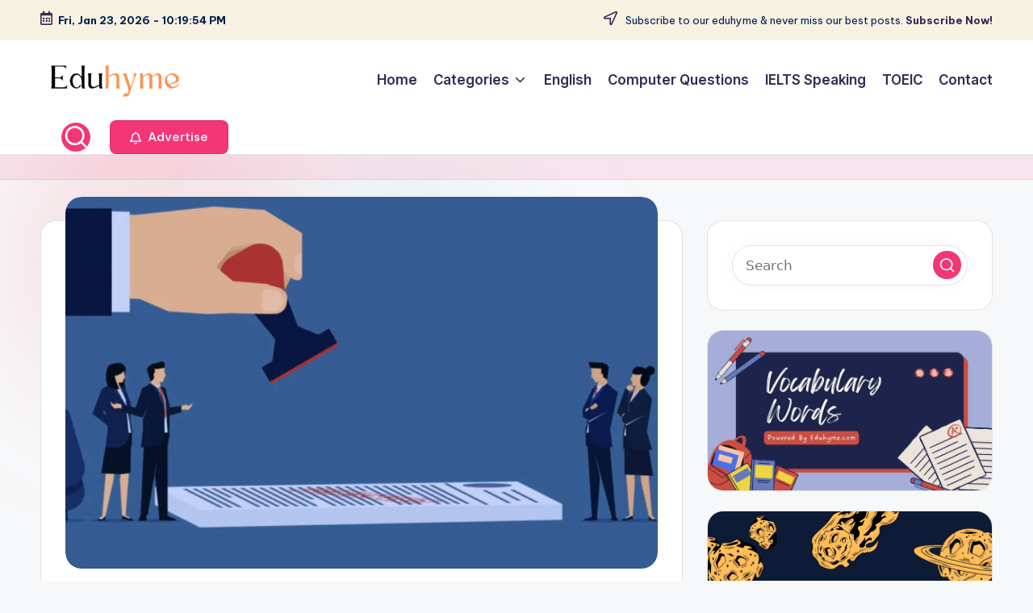

--- FILE ---
content_type: text/html; charset=UTF-8
request_url: https://eduhyme.com/obligation-and-option-complete-the-sentences-with-answers/
body_size: 26658
content:

<!DOCTYPE html>
<html lang="en-US" prefix="og: https://ogp.me/ns#" itemscope itemtype="http://schema.org/WebPage" >
<head>
	<meta charset="UTF-8">
	<link rel="profile" href="https://gmpg.org/xfn/11">
	<meta name="viewport" content="width=device-width, initial-scale=1">
<!-- Search Engine Optimization by Rank Math - https://rankmath.com/ -->
<title>Obligation and Option - Complete The Sentences (With Answers) - Edu Hyme</title>
<meta name="description" content="Understanding the concepts of obligation and option is crucial in navigating various aspects of life, from personal responsibilities to professional"/>
<meta name="robots" content="index, follow, max-snippet:-1, max-video-preview:-1, max-image-preview:large"/>
<link rel="canonical" href="https://eduhyme.com/obligation-and-option-complete-the-sentences-with-answers/" />
<meta property="og:locale" content="en_US" />
<meta property="og:type" content="article" />
<meta property="og:title" content="Obligation and Option - Complete The Sentences (With Answers) - Edu Hyme" />
<meta property="og:description" content="Understanding the concepts of obligation and option is crucial in navigating various aspects of life, from personal responsibilities to professional" />
<meta property="og:url" content="https://eduhyme.com/obligation-and-option-complete-the-sentences-with-answers/" />
<meta property="og:site_name" content="Edu Hyme" />
<meta property="article:author" content="#" />
<meta property="article:tag" content="Correct Words" />
<meta property="article:tag" content="English Grammar" />
<meta property="article:tag" content="Obligation" />
<meta property="article:tag" content="Obligation and Option" />
<meta property="article:tag" content="Obligation Exercise" />
<meta property="article:tag" content="Obligation Option" />
<meta property="article:tag" content="Option Exercise" />
<meta property="article:section" content="English" />
<meta property="og:updated_time" content="2025-06-03T13:47:24+05:30" />
<meta property="og:image" content="https://eduhyme.com/wp-content/uploads/2024/03/Obligation-and-Option.jpg" />
<meta property="og:image:secure_url" content="https://eduhyme.com/wp-content/uploads/2024/03/Obligation-and-Option.jpg" />
<meta property="og:image:width" content="1216" />
<meta property="og:image:height" content="763" />
<meta property="og:image:alt" content="Obligation and Option" />
<meta property="og:image:type" content="image/jpeg" />
<meta property="article:published_time" content="2024-03-10T11:41:28+05:30" />
<meta property="article:modified_time" content="2025-06-03T13:47:24+05:30" />
<meta name="twitter:card" content="summary_large_image" />
<meta name="twitter:title" content="Obligation and Option - Complete The Sentences (With Answers) - Edu Hyme" />
<meta name="twitter:description" content="Understanding the concepts of obligation and option is crucial in navigating various aspects of life, from personal responsibilities to professional" />
<meta name="twitter:image" content="https://eduhyme.com/wp-content/uploads/2024/03/Obligation-and-Option.jpg" />
<meta name="twitter:label1" content="Written by" />
<meta name="twitter:data1" content="Sarcastic Writer" />
<meta name="twitter:label2" content="Time to read" />
<meta name="twitter:data2" content="3 minutes" />
<script type="application/ld+json" class="rank-math-schema">{"@context":"https://schema.org","@graph":[{"@type":["Person","Organization"],"@id":"https://eduhyme.com/#person","name":"Edu Hyme","logo":{"@type":"ImageObject","@id":"https://eduhyme.com/#logo","url":"https://eduhyme.com/wp-content/uploads/2023/11/eduhyme.png","contentUrl":"https://eduhyme.com/wp-content/uploads/2023/11/eduhyme.png","caption":"Edu Hyme","inLanguage":"en-US","width":"500","height":"137"},"image":{"@type":"ImageObject","@id":"https://eduhyme.com/#logo","url":"https://eduhyme.com/wp-content/uploads/2023/11/eduhyme.png","contentUrl":"https://eduhyme.com/wp-content/uploads/2023/11/eduhyme.png","caption":"Edu Hyme","inLanguage":"en-US","width":"500","height":"137"}},{"@type":"WebSite","@id":"https://eduhyme.com/#website","url":"https://eduhyme.com","name":"Edu Hyme","alternateName":"Eduhyme","publisher":{"@id":"https://eduhyme.com/#person"},"inLanguage":"en-US"},{"@type":"ImageObject","@id":"https://eduhyme.com/wp-content/uploads/2024/03/Obligation-and-Option.jpg","url":"https://eduhyme.com/wp-content/uploads/2024/03/Obligation-and-Option.jpg","width":"1216","height":"763","caption":"Obligation and Option","inLanguage":"en-US"},{"@type":"WebPage","@id":"https://eduhyme.com/obligation-and-option-complete-the-sentences-with-answers/#webpage","url":"https://eduhyme.com/obligation-and-option-complete-the-sentences-with-answers/","name":"Obligation and Option - Complete The Sentences (With Answers) - Edu Hyme","datePublished":"2024-03-10T11:41:28+05:30","dateModified":"2025-06-03T13:47:24+05:30","isPartOf":{"@id":"https://eduhyme.com/#website"},"primaryImageOfPage":{"@id":"https://eduhyme.com/wp-content/uploads/2024/03/Obligation-and-Option.jpg"},"inLanguage":"en-US"},{"@type":"Person","@id":"https://eduhyme.com/author/editor/","name":"Sarcastic Writer","url":"https://eduhyme.com/author/editor/","image":{"@type":"ImageObject","@id":"https://secure.gravatar.com/avatar/f58765866748c49d82ed4625a423654e449d22ef194dfab9bf04c98fb882fee7?s=96&amp;d=mm&amp;r=g","url":"https://secure.gravatar.com/avatar/f58765866748c49d82ed4625a423654e449d22ef194dfab9bf04c98fb882fee7?s=96&amp;d=mm&amp;r=g","caption":"Sarcastic Writer","inLanguage":"en-US"},"sameAs":["https://eduhyme.com","#"]},{"@type":"BlogPosting","headline":"Obligation and Option - Complete The Sentences (With Answers) - Edu Hyme","datePublished":"2024-03-10T11:41:28+05:30","dateModified":"2025-06-03T13:47:24+05:30","articleSection":"English","author":{"@id":"https://eduhyme.com/author/editor/","name":"Sarcastic Writer"},"publisher":{"@id":"https://eduhyme.com/#person"},"description":"Understanding the concepts of obligation and option is crucial in navigating various aspects of life, from personal responsibilities to professional","name":"Obligation and Option - Complete The Sentences (With Answers) - Edu Hyme","@id":"https://eduhyme.com/obligation-and-option-complete-the-sentences-with-answers/#richSnippet","isPartOf":{"@id":"https://eduhyme.com/obligation-and-option-complete-the-sentences-with-answers/#webpage"},"image":{"@id":"https://eduhyme.com/wp-content/uploads/2024/03/Obligation-and-Option.jpg"},"inLanguage":"en-US","mainEntityOfPage":{"@id":"https://eduhyme.com/obligation-and-option-complete-the-sentences-with-answers/#webpage"}}]}</script>
<!-- /Rank Math WordPress SEO plugin -->

<link rel='dns-prefetch' href='//static.addtoany.com' />
<link rel='dns-prefetch' href='//ajax.googleapis.com' />
<link rel='dns-prefetch' href='//www.googletagmanager.com' />
<link rel='dns-prefetch' href='//fonts.googleapis.com' />
<link rel='dns-prefetch' href='//pagead2.googlesyndication.com' />
<link rel="alternate" type="application/rss+xml" title="Edu Hyme &raquo; Feed" href="https://eduhyme.com/feed/" />
<link rel="alternate" type="application/rss+xml" title="Edu Hyme &raquo; Comments Feed" href="https://eduhyme.com/comments/feed/" />
<link rel="alternate" type="application/rss+xml" title="Edu Hyme &raquo; Obligation and Option &#8211; Complete The Sentences (With Answers) Comments Feed" href="https://eduhyme.com/obligation-and-option-complete-the-sentences-with-answers/feed/" />
<link rel="alternate" title="oEmbed (JSON)" type="application/json+oembed" href="https://eduhyme.com/wp-json/oembed/1.0/embed?url=https%3A%2F%2Feduhyme.com%2Fobligation-and-option-complete-the-sentences-with-answers%2F" />
<link rel="alternate" title="oEmbed (XML)" type="text/xml+oembed" href="https://eduhyme.com/wp-json/oembed/1.0/embed?url=https%3A%2F%2Feduhyme.com%2Fobligation-and-option-complete-the-sentences-with-answers%2F&#038;format=xml" />
<style id='wp-img-auto-sizes-contain-inline-css'>
img:is([sizes=auto i],[sizes^="auto," i]){contain-intrinsic-size:3000px 1500px}
/*# sourceURL=wp-img-auto-sizes-contain-inline-css */
</style>
<link rel='stylesheet' id='latest-posts-block-fontawesome-front-css' href='https://eduhyme.com/wp-content/plugins/latest-posts-block-lite/src/assets/fontawesome/css/all.css?ver=1765386093' media='all' />
<link rel='stylesheet' id='latest-posts-block-frontend-block-style-css-css' href='https://eduhyme.com/wp-content/plugins/latest-posts-block-lite/dist/blocks.style.build.css?ver=6.9' media='all' />
<link rel='stylesheet' id='magic-content-box-blocks-fontawesome-front-css' href='https://eduhyme.com/wp-content/plugins/magic-content-box-lite/src/assets/fontawesome/css/all.css?ver=1765386101' media='all' />
<link rel='stylesheet' id='magic-content-box-frontend-block-style-css-css' href='https://eduhyme.com/wp-content/plugins/magic-content-box-lite/dist/blocks.style.build.css?ver=6.9' media='all' />
<style id='wp-emoji-styles-inline-css'>

	img.wp-smiley, img.emoji {
		display: inline !important;
		border: none !important;
		box-shadow: none !important;
		height: 1em !important;
		width: 1em !important;
		margin: 0 0.07em !important;
		vertical-align: -0.1em !important;
		background: none !important;
		padding: 0 !important;
	}
/*# sourceURL=wp-emoji-styles-inline-css */
</style>
<style id='wp-block-library-inline-css'>
:root{--wp-block-synced-color:#7a00df;--wp-block-synced-color--rgb:122,0,223;--wp-bound-block-color:var(--wp-block-synced-color);--wp-editor-canvas-background:#ddd;--wp-admin-theme-color:#007cba;--wp-admin-theme-color--rgb:0,124,186;--wp-admin-theme-color-darker-10:#006ba1;--wp-admin-theme-color-darker-10--rgb:0,107,160.5;--wp-admin-theme-color-darker-20:#005a87;--wp-admin-theme-color-darker-20--rgb:0,90,135;--wp-admin-border-width-focus:2px}@media (min-resolution:192dpi){:root{--wp-admin-border-width-focus:1.5px}}.wp-element-button{cursor:pointer}:root .has-very-light-gray-background-color{background-color:#eee}:root .has-very-dark-gray-background-color{background-color:#313131}:root .has-very-light-gray-color{color:#eee}:root .has-very-dark-gray-color{color:#313131}:root .has-vivid-green-cyan-to-vivid-cyan-blue-gradient-background{background:linear-gradient(135deg,#00d084,#0693e3)}:root .has-purple-crush-gradient-background{background:linear-gradient(135deg,#34e2e4,#4721fb 50%,#ab1dfe)}:root .has-hazy-dawn-gradient-background{background:linear-gradient(135deg,#faaca8,#dad0ec)}:root .has-subdued-olive-gradient-background{background:linear-gradient(135deg,#fafae1,#67a671)}:root .has-atomic-cream-gradient-background{background:linear-gradient(135deg,#fdd79a,#004a59)}:root .has-nightshade-gradient-background{background:linear-gradient(135deg,#330968,#31cdcf)}:root .has-midnight-gradient-background{background:linear-gradient(135deg,#020381,#2874fc)}:root{--wp--preset--font-size--normal:16px;--wp--preset--font-size--huge:42px}.has-regular-font-size{font-size:1em}.has-larger-font-size{font-size:2.625em}.has-normal-font-size{font-size:var(--wp--preset--font-size--normal)}.has-huge-font-size{font-size:var(--wp--preset--font-size--huge)}.has-text-align-center{text-align:center}.has-text-align-left{text-align:left}.has-text-align-right{text-align:right}.has-fit-text{white-space:nowrap!important}#end-resizable-editor-section{display:none}.aligncenter{clear:both}.items-justified-left{justify-content:flex-start}.items-justified-center{justify-content:center}.items-justified-right{justify-content:flex-end}.items-justified-space-between{justify-content:space-between}.screen-reader-text{border:0;clip-path:inset(50%);height:1px;margin:-1px;overflow:hidden;padding:0;position:absolute;width:1px;word-wrap:normal!important}.screen-reader-text:focus{background-color:#ddd;clip-path:none;color:#444;display:block;font-size:1em;height:auto;left:5px;line-height:normal;padding:15px 23px 14px;text-decoration:none;top:5px;width:auto;z-index:100000}html :where(.has-border-color){border-style:solid}html :where([style*=border-top-color]){border-top-style:solid}html :where([style*=border-right-color]){border-right-style:solid}html :where([style*=border-bottom-color]){border-bottom-style:solid}html :where([style*=border-left-color]){border-left-style:solid}html :where([style*=border-width]){border-style:solid}html :where([style*=border-top-width]){border-top-style:solid}html :where([style*=border-right-width]){border-right-style:solid}html :where([style*=border-bottom-width]){border-bottom-style:solid}html :where([style*=border-left-width]){border-left-style:solid}html :where(img[class*=wp-image-]){height:auto;max-width:100%}:where(figure){margin:0 0 1em}html :where(.is-position-sticky){--wp-admin--admin-bar--position-offset:var(--wp-admin--admin-bar--height,0px)}@media screen and (max-width:600px){html :where(.is-position-sticky){--wp-admin--admin-bar--position-offset:0px}}

/*# sourceURL=wp-block-library-inline-css */
</style><style id='global-styles-inline-css'>
:root{--wp--preset--aspect-ratio--square: 1;--wp--preset--aspect-ratio--4-3: 4/3;--wp--preset--aspect-ratio--3-4: 3/4;--wp--preset--aspect-ratio--3-2: 3/2;--wp--preset--aspect-ratio--2-3: 2/3;--wp--preset--aspect-ratio--16-9: 16/9;--wp--preset--aspect-ratio--9-16: 9/16;--wp--preset--color--black: #000000;--wp--preset--color--cyan-bluish-gray: #abb8c3;--wp--preset--color--white: #ffffff;--wp--preset--color--pale-pink: #f78da7;--wp--preset--color--vivid-red: #cf2e2e;--wp--preset--color--luminous-vivid-orange: #ff6900;--wp--preset--color--luminous-vivid-amber: #fcb900;--wp--preset--color--light-green-cyan: #7bdcb5;--wp--preset--color--vivid-green-cyan: #00d084;--wp--preset--color--pale-cyan-blue: #8ed1fc;--wp--preset--color--vivid-cyan-blue: #0693e3;--wp--preset--color--vivid-purple: #9b51e0;--wp--preset--gradient--vivid-cyan-blue-to-vivid-purple: linear-gradient(135deg,rgb(6,147,227) 0%,rgb(155,81,224) 100%);--wp--preset--gradient--light-green-cyan-to-vivid-green-cyan: linear-gradient(135deg,rgb(122,220,180) 0%,rgb(0,208,130) 100%);--wp--preset--gradient--luminous-vivid-amber-to-luminous-vivid-orange: linear-gradient(135deg,rgb(252,185,0) 0%,rgb(255,105,0) 100%);--wp--preset--gradient--luminous-vivid-orange-to-vivid-red: linear-gradient(135deg,rgb(255,105,0) 0%,rgb(207,46,46) 100%);--wp--preset--gradient--very-light-gray-to-cyan-bluish-gray: linear-gradient(135deg,rgb(238,238,238) 0%,rgb(169,184,195) 100%);--wp--preset--gradient--cool-to-warm-spectrum: linear-gradient(135deg,rgb(74,234,220) 0%,rgb(151,120,209) 20%,rgb(207,42,186) 40%,rgb(238,44,130) 60%,rgb(251,105,98) 80%,rgb(254,248,76) 100%);--wp--preset--gradient--blush-light-purple: linear-gradient(135deg,rgb(255,206,236) 0%,rgb(152,150,240) 100%);--wp--preset--gradient--blush-bordeaux: linear-gradient(135deg,rgb(254,205,165) 0%,rgb(254,45,45) 50%,rgb(107,0,62) 100%);--wp--preset--gradient--luminous-dusk: linear-gradient(135deg,rgb(255,203,112) 0%,rgb(199,81,192) 50%,rgb(65,88,208) 100%);--wp--preset--gradient--pale-ocean: linear-gradient(135deg,rgb(255,245,203) 0%,rgb(182,227,212) 50%,rgb(51,167,181) 100%);--wp--preset--gradient--electric-grass: linear-gradient(135deg,rgb(202,248,128) 0%,rgb(113,206,126) 100%);--wp--preset--gradient--midnight: linear-gradient(135deg,rgb(2,3,129) 0%,rgb(40,116,252) 100%);--wp--preset--font-size--small: 13px;--wp--preset--font-size--medium: 20px;--wp--preset--font-size--large: 36px;--wp--preset--font-size--x-large: 42px;--wp--preset--spacing--20: 0.44rem;--wp--preset--spacing--30: 0.67rem;--wp--preset--spacing--40: 1rem;--wp--preset--spacing--50: 1.5rem;--wp--preset--spacing--60: 2.25rem;--wp--preset--spacing--70: 3.38rem;--wp--preset--spacing--80: 5.06rem;--wp--preset--shadow--natural: 6px 6px 9px rgba(0, 0, 0, 0.2);--wp--preset--shadow--deep: 12px 12px 50px rgba(0, 0, 0, 0.4);--wp--preset--shadow--sharp: 6px 6px 0px rgba(0, 0, 0, 0.2);--wp--preset--shadow--outlined: 6px 6px 0px -3px rgb(255, 255, 255), 6px 6px rgb(0, 0, 0);--wp--preset--shadow--crisp: 6px 6px 0px rgb(0, 0, 0);}:where(.is-layout-flex){gap: 0.5em;}:where(.is-layout-grid){gap: 0.5em;}body .is-layout-flex{display: flex;}.is-layout-flex{flex-wrap: wrap;align-items: center;}.is-layout-flex > :is(*, div){margin: 0;}body .is-layout-grid{display: grid;}.is-layout-grid > :is(*, div){margin: 0;}:where(.wp-block-columns.is-layout-flex){gap: 2em;}:where(.wp-block-columns.is-layout-grid){gap: 2em;}:where(.wp-block-post-template.is-layout-flex){gap: 1.25em;}:where(.wp-block-post-template.is-layout-grid){gap: 1.25em;}.has-black-color{color: var(--wp--preset--color--black) !important;}.has-cyan-bluish-gray-color{color: var(--wp--preset--color--cyan-bluish-gray) !important;}.has-white-color{color: var(--wp--preset--color--white) !important;}.has-pale-pink-color{color: var(--wp--preset--color--pale-pink) !important;}.has-vivid-red-color{color: var(--wp--preset--color--vivid-red) !important;}.has-luminous-vivid-orange-color{color: var(--wp--preset--color--luminous-vivid-orange) !important;}.has-luminous-vivid-amber-color{color: var(--wp--preset--color--luminous-vivid-amber) !important;}.has-light-green-cyan-color{color: var(--wp--preset--color--light-green-cyan) !important;}.has-vivid-green-cyan-color{color: var(--wp--preset--color--vivid-green-cyan) !important;}.has-pale-cyan-blue-color{color: var(--wp--preset--color--pale-cyan-blue) !important;}.has-vivid-cyan-blue-color{color: var(--wp--preset--color--vivid-cyan-blue) !important;}.has-vivid-purple-color{color: var(--wp--preset--color--vivid-purple) !important;}.has-black-background-color{background-color: var(--wp--preset--color--black) !important;}.has-cyan-bluish-gray-background-color{background-color: var(--wp--preset--color--cyan-bluish-gray) !important;}.has-white-background-color{background-color: var(--wp--preset--color--white) !important;}.has-pale-pink-background-color{background-color: var(--wp--preset--color--pale-pink) !important;}.has-vivid-red-background-color{background-color: var(--wp--preset--color--vivid-red) !important;}.has-luminous-vivid-orange-background-color{background-color: var(--wp--preset--color--luminous-vivid-orange) !important;}.has-luminous-vivid-amber-background-color{background-color: var(--wp--preset--color--luminous-vivid-amber) !important;}.has-light-green-cyan-background-color{background-color: var(--wp--preset--color--light-green-cyan) !important;}.has-vivid-green-cyan-background-color{background-color: var(--wp--preset--color--vivid-green-cyan) !important;}.has-pale-cyan-blue-background-color{background-color: var(--wp--preset--color--pale-cyan-blue) !important;}.has-vivid-cyan-blue-background-color{background-color: var(--wp--preset--color--vivid-cyan-blue) !important;}.has-vivid-purple-background-color{background-color: var(--wp--preset--color--vivid-purple) !important;}.has-black-border-color{border-color: var(--wp--preset--color--black) !important;}.has-cyan-bluish-gray-border-color{border-color: var(--wp--preset--color--cyan-bluish-gray) !important;}.has-white-border-color{border-color: var(--wp--preset--color--white) !important;}.has-pale-pink-border-color{border-color: var(--wp--preset--color--pale-pink) !important;}.has-vivid-red-border-color{border-color: var(--wp--preset--color--vivid-red) !important;}.has-luminous-vivid-orange-border-color{border-color: var(--wp--preset--color--luminous-vivid-orange) !important;}.has-luminous-vivid-amber-border-color{border-color: var(--wp--preset--color--luminous-vivid-amber) !important;}.has-light-green-cyan-border-color{border-color: var(--wp--preset--color--light-green-cyan) !important;}.has-vivid-green-cyan-border-color{border-color: var(--wp--preset--color--vivid-green-cyan) !important;}.has-pale-cyan-blue-border-color{border-color: var(--wp--preset--color--pale-cyan-blue) !important;}.has-vivid-cyan-blue-border-color{border-color: var(--wp--preset--color--vivid-cyan-blue) !important;}.has-vivid-purple-border-color{border-color: var(--wp--preset--color--vivid-purple) !important;}.has-vivid-cyan-blue-to-vivid-purple-gradient-background{background: var(--wp--preset--gradient--vivid-cyan-blue-to-vivid-purple) !important;}.has-light-green-cyan-to-vivid-green-cyan-gradient-background{background: var(--wp--preset--gradient--light-green-cyan-to-vivid-green-cyan) !important;}.has-luminous-vivid-amber-to-luminous-vivid-orange-gradient-background{background: var(--wp--preset--gradient--luminous-vivid-amber-to-luminous-vivid-orange) !important;}.has-luminous-vivid-orange-to-vivid-red-gradient-background{background: var(--wp--preset--gradient--luminous-vivid-orange-to-vivid-red) !important;}.has-very-light-gray-to-cyan-bluish-gray-gradient-background{background: var(--wp--preset--gradient--very-light-gray-to-cyan-bluish-gray) !important;}.has-cool-to-warm-spectrum-gradient-background{background: var(--wp--preset--gradient--cool-to-warm-spectrum) !important;}.has-blush-light-purple-gradient-background{background: var(--wp--preset--gradient--blush-light-purple) !important;}.has-blush-bordeaux-gradient-background{background: var(--wp--preset--gradient--blush-bordeaux) !important;}.has-luminous-dusk-gradient-background{background: var(--wp--preset--gradient--luminous-dusk) !important;}.has-pale-ocean-gradient-background{background: var(--wp--preset--gradient--pale-ocean) !important;}.has-electric-grass-gradient-background{background: var(--wp--preset--gradient--electric-grass) !important;}.has-midnight-gradient-background{background: var(--wp--preset--gradient--midnight) !important;}.has-small-font-size{font-size: var(--wp--preset--font-size--small) !important;}.has-medium-font-size{font-size: var(--wp--preset--font-size--medium) !important;}.has-large-font-size{font-size: var(--wp--preset--font-size--large) !important;}.has-x-large-font-size{font-size: var(--wp--preset--font-size--x-large) !important;}
/*# sourceURL=global-styles-inline-css */
</style>

<style id='classic-theme-styles-inline-css'>
/*! This file is auto-generated */
.wp-block-button__link{color:#fff;background-color:#32373c;border-radius:9999px;box-shadow:none;text-decoration:none;padding:calc(.667em + 2px) calc(1.333em + 2px);font-size:1.125em}.wp-block-file__button{background:#32373c;color:#fff;text-decoration:none}
/*# sourceURL=/wp-includes/css/classic-themes.min.css */
</style>
<link rel='stylesheet' id='contact-form-7-css' href='https://eduhyme.com/wp-content/plugins/contact-form-7/includes/css/styles.css?ver=6.1.4' media='all' />
<link rel='stylesheet' id='txtcc-tooltip-css' href='https://eduhyme.com/wp-content/plugins/text-case-converter/assets/libs/zebra/zebra_tooltips.min.css?ver=2.0' media='all' />
<link rel='stylesheet' id='swiper-css' href='https://eduhyme.com/wp-content/themes/bloghash/assets/css/swiper-bundle.min.css?ver=6.9' media='all' />
<link rel='stylesheet' id='FontAwesome-css' href='https://eduhyme.com/wp-content/themes/bloghash/assets/css/all.min.css?ver=5.15.4' media='all' />
<link rel='stylesheet' id='bloghash-styles-css' href='https://eduhyme.com/wp-content/themes/bloghash/assets/css/style.min.css?ver=1.0.25' media='all' />
<link rel='stylesheet' id='bloghash-google-fonts-css' href='//fonts.googleapis.com/css?family=Inter+Tight%3A600%7CBe+Vietnam+Pro%3A400%2C700%2C500%7CPlayfair+Display%3A400%2C400i&#038;display=swap&#038;subsets=latin&#038;ver=1.0.25' media='' />
<link rel='stylesheet' id='bloghash-dynamic-styles-css' href='https://eduhyme.com/wp-content/uploads/bloghash/dynamic-styles.css?ver=1758787583' media='all' />
<link rel='stylesheet' id='taxopress-frontend-css-css' href='https://eduhyme.com/wp-content/plugins/simple-tags/assets/frontend/css/frontend.css?ver=3.43.0' media='all' />
<link rel='stylesheet' id='wp-pagenavi-css' href='https://eduhyme.com/wp-content/plugins/wp-pagenavi/pagenavi-css.css?ver=2.70' media='all' />
<link rel='stylesheet' id='addtoany-css' href='https://eduhyme.com/wp-content/plugins/add-to-any/addtoany.min.css?ver=1.16' media='all' />
<script id="addtoany-core-js-before">
window.a2a_config=window.a2a_config||{};a2a_config.callbacks=[];a2a_config.overlays=[];a2a_config.templates={};

//# sourceURL=addtoany-core-js-before
</script>
<script defer src="https://static.addtoany.com/menu/page.js" id="addtoany-core-js"></script>
<script src="https://eduhyme.com/wp-includes/js/jquery/jquery.min.js?ver=3.7.1" id="jquery-core-js"></script>
<script src="https://eduhyme.com/wp-includes/js/jquery/jquery-migrate.min.js?ver=3.4.1" id="jquery-migrate-js"></script>
<script defer src="https://eduhyme.com/wp-content/plugins/add-to-any/addtoany.min.js?ver=1.1" id="addtoany-jquery-js"></script>
<script src="https://eduhyme.com/wp-content/plugins/simple-tags/assets/frontend/js/frontend.js?ver=3.43.0" id="taxopress-frontend-js-js"></script>

<!-- Google tag (gtag.js) snippet added by Site Kit -->
<!-- Google Analytics snippet added by Site Kit -->
<script src="https://www.googletagmanager.com/gtag/js?id=GT-M39ZJ8X" id="google_gtagjs-js" async></script>
<script id="google_gtagjs-js-after">
window.dataLayer = window.dataLayer || [];function gtag(){dataLayer.push(arguments);}
gtag("set","linker",{"domains":["eduhyme.com"]});
gtag("js", new Date());
gtag("set", "developer_id.dZTNiMT", true);
gtag("config", "GT-M39ZJ8X", {"googlesitekit_post_date":"20240310","googlesitekit_post_categories":"English"});
//# sourceURL=google_gtagjs-js-after
</script>
<link rel="https://api.w.org/" href="https://eduhyme.com/wp-json/" /><link rel="alternate" title="JSON" type="application/json" href="https://eduhyme.com/wp-json/wp/v2/posts/4802" /><link rel="EditURI" type="application/rsd+xml" title="RSD" href="https://eduhyme.com/xmlrpc.php?rsd" />
<meta name="generator" content="WordPress 6.9" />
<link rel='shortlink' href='https://eduhyme.com/?p=4802' />
<!-- start Simple Custom CSS and JS -->
<meta name="geo.region" content="IN" />
<meta name="geo.placename" content="India" />
<meta http-equiv="Content-Language" content="en-IN"><!-- end Simple Custom CSS and JS -->
<!-- start Simple Custom CSS and JS -->
<meta name="p:domain_verify" content="3b7d92959dc0d24b598c6ce06386dad9"/><!-- end Simple Custom CSS and JS -->

<script src='//eduhyme.com/wp-content/uploads/custom-css-js/59.js?v=3606'></script>

<link rel='stylesheet' id='43-css' href='//eduhyme.com/wp-content/uploads/custom-css-js/43.css?v=5023' media='all' />
<meta name="generator" content="Site Kit by Google 1.170.0" /><link rel="pingback" href="https://eduhyme.com/xmlrpc.php">
<meta name="theme-color" content="#F43676">
<!-- Google AdSense meta tags added by Site Kit -->
<meta name="google-adsense-platform-account" content="ca-host-pub-2644536267352236">
<meta name="google-adsense-platform-domain" content="sitekit.withgoogle.com">
<!-- End Google AdSense meta tags added by Site Kit -->
      <meta name="onesignal" content="wordpress-plugin"/>
            <script>

      window.OneSignalDeferred = window.OneSignalDeferred || [];

      OneSignalDeferred.push(function(OneSignal) {
        var oneSignal_options = {};
        window._oneSignalInitOptions = oneSignal_options;

        oneSignal_options['serviceWorkerParam'] = { scope: '/wp-content/plugins/onesignal-free-web-push-notifications/sdk_files/push/onesignal/' };
oneSignal_options['serviceWorkerPath'] = 'OneSignalSDKWorker.js';

        OneSignal.Notifications.setDefaultUrl("https://eduhyme.com");

        oneSignal_options['wordpress'] = true;
oneSignal_options['appId'] = 'ac9c163f-42ee-4ff8-9a2f-64db439ce4f2';
oneSignal_options['allowLocalhostAsSecureOrigin'] = true;
oneSignal_options['welcomeNotification'] = { };
oneSignal_options['welcomeNotification']['title'] = "";
oneSignal_options['welcomeNotification']['message'] = "";
oneSignal_options['path'] = "https://eduhyme.com/wp-content/plugins/onesignal-free-web-push-notifications/sdk_files/";
oneSignal_options['promptOptions'] = { };
oneSignal_options['notifyButton'] = { };
oneSignal_options['notifyButton']['enable'] = true;
oneSignal_options['notifyButton']['position'] = 'bottom-left';
oneSignal_options['notifyButton']['theme'] = 'default';
oneSignal_options['notifyButton']['size'] = 'large';
oneSignal_options['notifyButton']['showCredit'] = true;
oneSignal_options['notifyButton']['text'] = {};
              OneSignal.init(window._oneSignalInitOptions);
                    });

      function documentInitOneSignal() {
        var oneSignal_elements = document.getElementsByClassName("OneSignal-prompt");

        var oneSignalLinkClickHandler = function(event) { OneSignal.Notifications.requestPermission(); event.preventDefault(); };        for(var i = 0; i < oneSignal_elements.length; i++)
          oneSignal_elements[i].addEventListener('click', oneSignalLinkClickHandler, false);
      }

      if (document.readyState === 'complete') {
           documentInitOneSignal();
      }
      else {
           window.addEventListener("load", function(event){
               documentInitOneSignal();
          });
      }
    </script>
<script id="google_gtagjs" src="https://www.googletagmanager.com/gtag/js?id=G-WTXHNVC2J8" async></script>
<script id="google_gtagjs-inline">
window.dataLayer = window.dataLayer || [];function gtag(){dataLayer.push(arguments);}gtag('js', new Date());gtag('config', 'G-WTXHNVC2J8', {} );
</script>

<!-- Google AdSense snippet added by Site Kit -->
<script async src="https://pagead2.googlesyndication.com/pagead/js/adsbygoogle.js?client=ca-pub-6135915925620026&amp;host=ca-host-pub-2644536267352236" crossorigin="anonymous"></script>

<!-- End Google AdSense snippet added by Site Kit -->
<link rel="icon" href="https://eduhyme.com/wp-content/uploads/2021/03/favicon-150x150.png" sizes="32x32" />
<link rel="icon" href="https://eduhyme.com/wp-content/uploads/2021/03/favicon-200x200.png" sizes="192x192" />
<link rel="apple-touch-icon" href="https://eduhyme.com/wp-content/uploads/2021/03/favicon-200x200.png" />
<meta name="msapplication-TileImage" content="https://eduhyme.com/wp-content/uploads/2021/03/favicon-460x460.png" />
</head>

<body data-rsssl=1 class="wp-singular post-template-default single single-post postid-4802 single-format-standard wp-custom-logo wp-embed-responsive wp-theme-bloghash bloghash-topbar__separators-regular bloghash-layout__fw-contained bloghash-layout__boxed-separated bloghash-layout-shadow bloghash-header-layout-1 bloghash-menu-animation-underline bloghash-header__separators-none bloghash-single-title-in-content bloghash-page-title-align-left comments-open bloghash-has-sidebar bloghash-sticky-sidebar bloghash-sidebar-style-2 bloghash-sidebar-position__right-sidebar entry-media-hover-style-1 bloghash-copyright-layout-1 is-section-heading-init-s1 is-footer-heading-init-s0 bloghash-input-supported bloghash-blog-image-wrap validate-comment-form bloghash-menu-accessibility">


<div id="page" class="hfeed site">
	<a class="skip-link screen-reader-text" href="#main">Skip to content</a>

	
	
	<header id="masthead" class="site-header" role="banner" itemtype="https://schema.org/WPHeader" itemscope="itemscope">
		
<div id="bloghash-topbar" >
	<div class="bloghash-container">
		<div class="bloghash-flex-row">
			<div class="col-md flex-basis-auto start-sm"><div class="bloghash-topbar-widget__text bloghash-topbar-widget bloghash-all"><span><i class="far fa-calendar-alt fa-lg bloghash-icon"></i><strong><span id="bloghash-date"></span> - <span id="bloghash-time"></span></strong></span></div><!-- END .bloghash-topbar-widget --></div>
			<div class="col-md flex-basis-auto end-sm"><div class="bloghash-topbar-widget__text bloghash-topbar-widget bloghash-all"><span><i class="far fa-location-arrow fa-lg bloghash-icon"></i> Subscribe to our eduhyme &amp; never miss our best posts. <a href="#"><strong>Subscribe Now!</strong></a></span></div><!-- END .bloghash-topbar-widget --></div>
		</div>
	</div>
</div><!-- END #bloghash-topbar -->
<div id="bloghash-header" >
		<div id="bloghash-header-inner">
		
<div class="bloghash-container bloghash-header-container">

	
<div class="bloghash-logo bloghash-header-element" itemtype="https://schema.org/Organization" itemscope="itemscope">
	<div class="logo-inner"><a href="https://eduhyme.com/" rel="home" class="" itemprop="url">
					<img src="https://eduhyme.com/wp-content/uploads/2023/11/eduhyme.png" alt="Edu Hyme" width="500" height="137" class="" itemprop="logo"/>
				</a><span class="site-title screen-reader-text" itemprop="name">
					<a href="https://eduhyme.com/" rel="home" itemprop="url">
						Edu Hyme
					</a>
				</span><p class="site-description screen-reader-text" itemprop="description">
						The Innovative Educator
					</p></div></div><!-- END .bloghash-logo -->

	<span class="bloghash-header-element bloghash-mobile-nav">
				<button class="bloghash-hamburger hamburger--spin bloghash-hamburger-bloghash-primary-nav" aria-label="Menu" aria-controls="bloghash-primary-nav" type="button">

			
			<span class="hamburger-box">
				<span class="hamburger-inner"></span>
			</span>

		</button>
			</span>

	
<nav class="site-navigation main-navigation bloghash-primary-nav bloghash-nav bloghash-header-element" role="navigation" itemtype="https://schema.org/SiteNavigationElement" itemscope="itemscope" aria-label="Site Navigation">

<ul id="bloghash-primary-nav" class="menu"><li id="menu-item-44" class="menu-item menu-item-type-custom menu-item-object-custom menu-item-home menu-item-44"><a href="https://eduhyme.com/"><span>Home</span></a></li>
<li id="menu-item-3379" class="menu-item menu-item-type-custom menu-item-object-custom menu-item-has-children menu-item-3379"><a href="#"><span>Categories</span><svg class="bloghash-icon" xmlns="http://www.w3.org/2000/svg" width="32" height="32" viewBox="0 0 32 32"><path d="M24.958 10.483a1.29 1.29 0 00-1.868 0l-7.074 7.074-7.074-7.074c-.534-.534-1.335-.534-1.868 0s-.534 1.335 0 1.868l8.008 8.008c.267.267.667.4.934.4s.667-.133.934-.4l8.008-8.008a1.29 1.29 0 000-1.868z" /></svg></a><button type="button" class="bloghash-mobile-toggen"><svg class="bloghash-icon" xmlns="http://www.w3.org/2000/svg" width="32" height="32" viewBox="0 0 32 32"><path d="M24.958 10.483a1.29 1.29 0 00-1.868 0l-7.074 7.074-7.074-7.074c-.534-.534-1.335-.534-1.868 0s-.534 1.335 0 1.868l8.008 8.008c.267.267.667.4.934.4s.667-.133.934-.4l8.008-8.008a1.29 1.29 0 000-1.868z" /></svg></button>
<ul class="sub-menu">
	<li id="menu-item-3380" class="menu-item menu-item-type-taxonomy menu-item-object-category menu-item-3380"><a href="https://eduhyme.com/category/books/"><span>Books</span></a></li>
	<li id="menu-item-3381" class="menu-item menu-item-type-taxonomy menu-item-object-category current-post-ancestor current-menu-parent current-post-parent menu-item-3381"><a href="https://eduhyme.com/category/english/"><span>English</span></a></li>
	<li id="menu-item-3382" class="menu-item menu-item-type-taxonomy menu-item-object-category menu-item-3382"><a href="https://eduhyme.com/category/freelancing/"><span>Freelancing</span></a></li>
	<li id="menu-item-3383" class="menu-item menu-item-type-taxonomy menu-item-object-category menu-item-3383"><a href="https://eduhyme.com/category/games/"><span>Games</span></a></li>
	<li id="menu-item-3384" class="menu-item menu-item-type-taxonomy menu-item-object-category menu-item-3384"><a href="https://eduhyme.com/category/gk/"><span>GK</span></a></li>
	<li id="menu-item-3385" class="menu-item menu-item-type-taxonomy menu-item-object-category menu-item-3385"><a href="https://eduhyme.com/category/offers/"><span>Offers</span></a></li>
	<li id="menu-item-3386" class="menu-item menu-item-type-taxonomy menu-item-object-category menu-item-3386"><a href="https://eduhyme.com/category/questions/"><span>Questions</span></a></li>
	<li id="menu-item-3387" class="menu-item menu-item-type-taxonomy menu-item-object-category menu-item-3387"><a href="https://eduhyme.com/category/science/"><span>Science</span></a></li>
	<li id="menu-item-3388" class="menu-item menu-item-type-taxonomy menu-item-object-category menu-item-3388"><a href="https://eduhyme.com/category/tips/"><span>Tips</span></a></li>
	<li id="menu-item-4090" class="menu-item menu-item-type-taxonomy menu-item-object-category menu-item-4090"><a href="https://eduhyme.com/category/websites/"><span>Websites</span></a></li>
</ul>
</li>
<li id="menu-item-1347" class="menu-item menu-item-type-post_type menu-item-object-page menu-item-1347"><a href="https://eduhyme.com/english-ielts-toefl-grammar-vocabulary-phrases/"><span>English</span></a></li>
<li id="menu-item-412" class="menu-item menu-item-type-post_type menu-item-object-page menu-item-412"><a href="https://eduhyme.com/computer-related-g-k-questions-with-answers-interview-preparation-tips/"><span>Computer Questions</span></a></li>
<li id="menu-item-1928" class="menu-item menu-item-type-post_type menu-item-object-page menu-item-1928"><a href="https://eduhyme.com/ielts-speaking-topics-qa/"><span>IELTS Speaking</span></a></li>
<li id="menu-item-4145" class="menu-item menu-item-type-post_type menu-item-object-page menu-item-4145"><a href="https://eduhyme.com/88-topics-toeic-practice-test-questions-and-answers/"><span>TOEIC</span></a></li>
<li id="menu-item-47" class="menu-item menu-item-type-post_type menu-item-object-page menu-item-47"><a href="https://eduhyme.com/contact/"><span>Contact</span></a></li>
</ul></nav><!-- END .bloghash-nav -->
<div class="bloghash-header-widgets bloghash-header-element bloghash-widget-location-right"><div class="bloghash-header-widget__search bloghash-header-widget bloghash-hide-mobile-tablet"><div class="bloghash-widget-wrapper">
<div aria-haspopup="true">
	<a href="#" class="bloghash-search rounded-fill">
		<svg class="bloghash-icon" aria-label="Search" xmlns="http://www.w3.org/2000/svg" width="32" height="32" viewBox="0 0 32 32"><path d="M28.962 26.499l-4.938-4.938c1.602-2.002 2.669-4.671 2.669-7.474 0-6.673-5.339-12.012-12.012-12.012S2.669 7.414 2.669 14.087a11.962 11.962 0 0012.012 12.012c2.803 0 5.472-.934 7.474-2.669l4.938 4.938c.267.267.667.4.934.4s.667-.133.934-.4a1.29 1.29 0 000-1.868zM5.339 14.087c0-5.205 4.137-9.342 9.342-9.342s9.342 4.137 9.342 9.342c0 2.536-1.068 4.938-2.669 6.54-1.735 1.735-4.004 2.669-6.54 2.669-5.339.133-9.476-4.004-9.476-9.209z" /></svg>	</a><!-- END .bloghash-search -->

	<div class="bloghash-search-simple bloghash-search-container dropdown-item">
		
<form role="search" aria-label="Search for:" method="get" class="bloghash-search-form search-form" action="https://eduhyme.com/">
	<div>
		<input type="search" class="bloghash-input-search search-field" aria-label="Enter search keywords" placeholder="Search" value="" name="s" />
				
		
			<button type="submit" class="bloghash-animate-arrow right-arrow" aria-hidden="true" role="button" tabindex="0">
				<svg xmlns="http://www.w3.org/2000/svg" viewBox="0 0 25 18"><path class="arrow-handle" d="M2.511 9.007l7.185-7.221c.407-.409.407-1.071 0-1.48s-1.068-.409-1.476 0L.306 8.259a1.049 1.049 0 000 1.481l7.914 7.952c.407.408 1.068.408 1.476 0s.407-1.07 0-1.479L2.511 9.007z"></path><path class="arrow-bar" fill-rule="evenodd" clip-rule="evenodd" d="M1 8h28.001a1.001 1.001 0 010 2H1a1 1 0 110-2z"></path></svg>
			</button>		<button type="button" class="bloghash-search-close" aria-hidden="true" role="button">
			<svg aria-hidden="true" xmlns="http://www.w3.org/2000/svg" width="16" height="16" viewBox="0 0 16 16"><path d="M6.852 7.649L.399 1.195 1.445.149l6.454 6.453L14.352.149l1.047 1.046-6.454 6.454 6.454 6.453-1.047 1.047-6.453-6.454-6.454 6.454-1.046-1.047z" fill="currentColor" fill-rule="evenodd"></path></svg>
		</button>
			</div>
</form>	</div><!-- END .bloghash-search-simple -->
</div>
</div></div><!-- END .bloghash-header-widget --><div class="bloghash-header-widget__button bloghash-header-widget bloghash-hide-mobile-tablet"><div class="bloghash-widget-wrapper"><a href="https://eduhyme.com/advertise/" class="btn-small bloghash-btn" target="_self" role="button"><span><i class="far fa-bell mr-1 bloghash-icon"></i> Advertise</span></a></div></div><!-- END .bloghash-header-widget --></div><!-- END .bloghash-header-widgets -->
</div><!-- END .bloghash-container -->
	</div><!-- END #bloghash-header-inner -->
	</div><!-- END #bloghash-header -->
		
<div class="page-header bloghash-has-breadcrumbs">

	
	
	<div class="bloghash-container bloghash-breadcrumbs"></div>
</div>
	</header><!-- #masthead .site-header -->

	
			<div id="main" class="site-main">

			

<div class="bloghash-container">

	
	<div id="primary" class="content-area">

		
		<main id="content" class="site-content " role="main" itemscope itemtype="http://schema.org/Blog">

			

<article id="post-4802" class="bloghash-article post-4802 post type-post status-publish format-standard has-post-thumbnail hentry category-english tag-correct-words tag-english-grammar tag-obligation tag-obligation-and-option tag-obligation-exercise tag-obligation-option tag-option-exercise" itemscope="" itemtype="https://schema.org/CreativeWork">

	<div class="post-thumb entry-media thumbnail"><img width="1024" height="643" src="https://eduhyme.com/wp-content/uploads/2024/03/Obligation-and-Option-1024x643.jpg" class="attachment-large size-large wp-post-image" alt="Obligation and Option" /></div>
<div class="post-category">

	<span class="cat-links"><span class="screen-reader-text">Posted in</span><span><a href="https://eduhyme.com/category/english/" class="cat-239" rel="category">English</a></span></span>
</div>

<header class="entry-header">

	
	<h1 class="entry-title" itemprop="headline">
		Obligation and Option &#8211; Complete The Sentences (With Answers)	</h1>

</header>
<div class="entry-meta"><div class="entry-meta-elements">		<span class="post-author">
			<span class="posted-by vcard author"  itemprop="author" itemscope="itemscope" itemtype="http://schema.org/Person">
				<span class="screen-reader-text">Posted by</span>

									<span class="author-avatar">
						<img alt='' src='https://secure.gravatar.com/avatar/f58765866748c49d82ed4625a423654e449d22ef194dfab9bf04c98fb882fee7?s=30&#038;d=mm&#038;r=g' srcset='https://secure.gravatar.com/avatar/f58765866748c49d82ed4625a423654e449d22ef194dfab9bf04c98fb882fee7?s=60&#038;d=mm&#038;r=g 2x' class='avatar avatar-30 photo' height='30' width='30' decoding='async'/>					</span>
				
				<span>
					<a class="url fn n" title="View all posts by Sarcastic Writer" href="https://eduhyme.com/author/editor/" rel="author"  itemprop="url">
						<span class="author-name"  itemprop="name">Sarcastic Writer</span>
					</a>
				</span>
			</span>
		</span>
		<span class="posted-on"><time class="entry-date published updated" datetime="2024-03-10T11:41:28+05:30"><svg class="bloghash-icon" aria-hidden="true" xmlns="http://www.w3.org/2000/svg" viewBox="0 0 448 512"><!--!Font Awesome Free 6.5.1 by @fontawesome - https://fontawesome.com License - https://fontawesome.com/license/free Copyright 2024 Fonticons, Inc.--><path d="M400 64h-48V12c0-6.6-5.4-12-12-12h-40c-6.6 0-12 5.4-12 12v52H160V12c0-6.6-5.4-12-12-12h-40c-6.6 0-12 5.4-12 12v52H48C21.5 64 0 85.5 0 112v352c0 26.5 21.5 48 48 48h352c26.5 0 48-21.5 48-48V112c0-26.5-21.5-48-48-48zm-6 400H54c-3.3 0-6-2.7-6-6V160h352v298c0 3.3-2.7 6-6 6z" /></svg>March 10, 2024</time></span><span class="comments-link"><a href="https://eduhyme.com/obligation-and-option-complete-the-sentences-with-answers/#respond" class="comments-link" ><svg class="bloghash-icon" aria-hidden="true" xmlns="http://www.w3.org/2000/svg" width="32" height="32" viewBox="0 0 32 32"><path d="M25.358 2.075H6.673c-2.269 0-4.004 1.735-4.004 4.004v21.354c0 .534.267 1.068.801 1.201.133.133.4.133.534.133.4 0 .667-.133.934-.4l4.938-4.938h15.482c2.269 0 4.004-1.735 4.004-4.004V6.079c0-2.269-1.735-4.004-4.004-4.004zm1.335 17.35c0 .801-.534 1.335-1.335 1.335H9.342c-.4 0-.667.133-.934.4l-3.07 3.07V6.079c0-.801.534-1.335 1.335-1.335h18.685c.801 0 1.335.534 1.335 1.335v13.346z" /></svg>No Comments</a></span><span class="cat-links"><span class="screen-reader-text">Posted in</span><svg class="bloghash-icon" aria-hidden="true" xmlns="http://www.w3.org/2000/svg" viewBox="0 0 576 512"><!--!Font Awesome Free 6.5.1 by @fontawesome - https://fontawesome.com License - https://fontawesome.com/license/free Copyright 2024 Fonticons, Inc.--><path d="M527.9 224H480v-48c0-26.5-21.5-48-48-48H272l-64-64H48C21.5 64 0 85.5 0 112v288c0 26.5 21.5 48 48 48h400c16.5 0 31.9-8.5 40.7-22.6l79.9-128c20-31.9-3-73.4-40.7-73.4zM48 118c0-3.3 2.7-6 6-6h134.1l64 64H426c3.3 0 6 2.7 6 6v42H152c-16.8 0-32.4 8.8-41.1 23.2L48 351.4zm400 282H72l77.2-128H528z" /></svg><span><a href="https://eduhyme.com/category/english/" class="cat-239" rel="category">English</a></span></span></div></div>
<div class="entry-content bloghash-entry" itemprop="text">
	<p>Understanding the concepts of obligation and option is crucial in navigating various aspects of life, from personal responsibilities to professional decisions. In English, the <a href="https://eduhyme.com/choose-the-correct-word-similar-opposite-meaning-exercise/">correct use of language</a> to express obligations and options can significantly impact effective communication.</p>
<p>Complete sentences 1 – 17 with a suitable word from the box. More than one answer is possible in some cases.</p>
<p><em>alternative * compelled * compulsory * entail * essential * exempt * forced * have * liable * mandatory *nmust * need * obligation * obliged * optional * require * voluntary</em></p>
<p>1. A valid passport and visa are _____________ by all visitors to the country. Unless you have these, you will not be allowed in.</p>
<p>2. Attendance at all classes is _____________. You may not miss a class without prior arrangement with your course leader.</p>
<p>3. Note to new students: all fees _____________ be paid no later than one week before the commencement of the course. Your place on the course may be forfeited if you fail to satisfy this requirement.</p>
<p>4. Before you make an appointment with the college doctor, you _____________ to register your name at the clinic, which you will find in the Administrative Block.</p>
<p>5. If you cause any damage to property, whether accidentally or on purpose, you will be held _____________ for any costs incurred.</p>
<p>6. The college was _____________ to refund part of its student fees after they announced that several of the course modules would no longer be running.</p>
<p>7. Books, clothes, and food are currently _____________ from government tax, as they are considered necessities rather than luxuries.</p>
<p>8. _____________ police security checks are carried out on all students and members of staff who will be working or associating with minors (i.e., those under 18).</p>
<p>9. Entrance to the museum is free, but visitors are asked to make a _____________ donation of $5.</p>
<p>10. Evening lectures and presentations are _____________: it is up to you whether you attend or not.</p>
<p>11. Unless your attendance improves, the college will have no _____________ but to ask you to leave the course.</p>
<p>12. Manufacturers of packaged foods are _____________ to list all the ingredients contained clearly on the box or package. This should include any artificial colorings and additives.</p>
<p>13. You are under no _____________ to work overtime, but we hope that you would be prepared to work late at least once a week.</p>
<p>14. When Professor Ranscombe was accused of making sexist remarks in his lectures, he felt _____________ to write a public letter of apology to those he had offended.</p>
<p>15. The project is very exciting, but everyone realizes that it will _____________ a lot of work.</p>
<p>16. There&#8217;s no _____________ to make an appointment to see me. Just turn up at my office anytime after lunch.</p>
<p>17. It is absolutely _____________ that the two liquids are kept separate, otherwise a chemical reaction could trigger an explosion.</p>
<p><strong>Correct Answers</strong>:</p>
<ol>
<li>required (not mandatory or compulsory, as these cannot be followed with by)</li>
<li>compulsory</li>
<li>must (not have, as this must be followed with to)</li>
<li>have / need</li>
<li>liable (not obliged or compelled, as these must be followed with to)</li>
<li>forced (this is better than obliged or compelled, as it is stronger and suggests that the company has no other choice. Also, obliged and compelled are usually used when somebody makes somebody else do something)</li>
<li>exempt</li>
<li>Mandatory (this is better than Compulsory, as it suggests the checks must be carried out because of a law: see 2 above)</li>
<li>voluntary (not optional, as the gap is preceded by a, not an)</li>
<li>optional (not voluntary, as the gap is preceded by an)</li>
<li>alternative (used as part of an expression: “We have no alternative but to…”)</li>
<li>obliged / required</li>
<li>obligation (note the adjective form of obliged / obligation = obligatory)</li>
<li>compelled (in other words, he felt that people were putting pressure on him to make him leave. We could also use obliged)</li>
<li>entail (we can also say involve)</li>
<li>need (used here as a noun)</li>
<li>essential (vital or imperative could also be used)</li>
</ol>
<div class="addtoany_share_save_container addtoany_content addtoany_content_bottom"><div class="a2a_kit a2a_kit_size_32 addtoany_list" data-a2a-url="https://eduhyme.com/obligation-and-option-complete-the-sentences-with-answers/" data-a2a-title="Obligation and Option – Complete The Sentences (With Answers)"><a class="a2a_button_facebook" href="https://www.addtoany.com/add_to/facebook?linkurl=https%3A%2F%2Feduhyme.com%2Fobligation-and-option-complete-the-sentences-with-answers%2F&amp;linkname=Obligation%20and%20Option%20%E2%80%93%20Complete%20The%20Sentences%20%28With%20Answers%29" title="Facebook" rel="nofollow noopener" target="_blank"></a><a class="a2a_button_twitter" href="https://www.addtoany.com/add_to/twitter?linkurl=https%3A%2F%2Feduhyme.com%2Fobligation-and-option-complete-the-sentences-with-answers%2F&amp;linkname=Obligation%20and%20Option%20%E2%80%93%20Complete%20The%20Sentences%20%28With%20Answers%29" title="Twitter" rel="nofollow noopener" target="_blank"></a><a class="a2a_button_pinterest" href="https://www.addtoany.com/add_to/pinterest?linkurl=https%3A%2F%2Feduhyme.com%2Fobligation-and-option-complete-the-sentences-with-answers%2F&amp;linkname=Obligation%20and%20Option%20%E2%80%93%20Complete%20The%20Sentences%20%28With%20Answers%29" title="Pinterest" rel="nofollow noopener" target="_blank"></a><a class="a2a_button_whatsapp" href="https://www.addtoany.com/add_to/whatsapp?linkurl=https%3A%2F%2Feduhyme.com%2Fobligation-and-option-complete-the-sentences-with-answers%2F&amp;linkname=Obligation%20and%20Option%20%E2%80%93%20Complete%20The%20Sentences%20%28With%20Answers%29" title="WhatsApp" rel="nofollow noopener" target="_blank"></a><a class="a2a_dd addtoany_share_save addtoany_share" href="https://www.addtoany.com/share"></a></div></div></div>




<div class="entry-footer">

	<span class="screen-reader-text">Tags: </span><div class="post-tags"><span class="cat-links"><a href="https://eduhyme.com/tag/correct-words/" rel="tag">Correct Words</a><a href="https://eduhyme.com/tag/english-grammar/" rel="tag">English Grammar</a><a href="https://eduhyme.com/tag/obligation/" rel="tag">Obligation</a><a href="https://eduhyme.com/tag/obligation-and-option/" rel="tag">Obligation and Option</a><a href="https://eduhyme.com/tag/obligation-exercise/" rel="tag">Obligation Exercise</a><a href="https://eduhyme.com/tag/obligation-option/" rel="tag">Obligation Option</a><a href="https://eduhyme.com/tag/option-exercise/" rel="tag">Option Exercise</a></span></div><span class="last-updated bloghash-iflex-center"><svg class="bloghash-icon" xmlns="http://www.w3.org/2000/svg" width="32" height="32" viewBox="0 0 32 32"><path d="M4.004 23.429h5.339c.4 0 .667-.133.934-.4L24.958 8.348a1.29 1.29 0 000-1.868l-5.339-5.339a1.29 1.29 0 00-1.868 0L3.07 15.822c-.267.267-.4.534-.4.934v5.339c0 .801.534 1.335 1.335 1.335zm1.335-6.139L18.685 3.944l3.47 3.47L8.809 20.76h-3.47v-3.47zm22.688 10.143H4.004c-.801 0-1.335.534-1.335 1.335s.534 1.335 1.335 1.335h24.023c.801 0 1.335-.534 1.335-1.335s-.534-1.335-1.335-1.335z" /></svg><time class="entry-date updated" datetime="2025-06-03T13:47:24+05:30">Last updated on June 3, 2025</time></span>
</div>


<section class="author-box" itemprop="author" itemscope="itemscope" itemtype="http://schema.org/Person">

	<div class="author-box-avatar">
		<img alt='' src='https://secure.gravatar.com/avatar/f58765866748c49d82ed4625a423654e449d22ef194dfab9bf04c98fb882fee7?s=75&#038;d=mm&#038;r=g' srcset='https://secure.gravatar.com/avatar/f58765866748c49d82ed4625a423654e449d22ef194dfab9bf04c98fb882fee7?s=150&#038;d=mm&#038;r=g 2x' class='avatar avatar-75 photo' height='75' width='75' decoding='async'/>	</div>

	<div class="author-box-meta">
		<div class="h4 author-box-title">
							<a href="https://eduhyme.com/author/editor/" class="url fn n" rel="author" itemprop="url">
				Sarcastic Writer	
				</a>
						</div>

		
		
		<div class="author-box-content" itemprop="description">
					</div>

		
<div class="more-posts-button">
	<a href="https://eduhyme.com/author/editor/" class="bloghash-btn btn-text-1" role="button"><span>View All Posts</span></i></a>
</div>
	</div><!-- END .author-box-meta -->

</section>

<section class="post-nav" role="navigation">
	<h2 class="screen-reader-text">Post navigation</h2>

	<div class="nav-previous"><h6 class="nav-title">Previous Post</h6><a href="https://eduhyme.com/common-metaphors-solve-the-exercise/" rel="prev"><div class="nav-content"><img width="75" height="75" src="https://eduhyme.com/wp-content/uploads/2024/03/Metaphors-150x150.jpg" class="attachment-75x75 size-75x75 wp-post-image" alt="Metaphors" itemprop="image" decoding="async" loading="lazy" srcset="https://eduhyme.com/wp-content/uploads/2024/03/Metaphors-150x150.jpg 150w, https://eduhyme.com/wp-content/uploads/2024/03/Metaphors-300x300.jpg 300w" sizes="auto, (max-width: 75px) 100vw, 75px" /> <span>Common Metaphors &#8211; Solve the Exercise</span></div></a></div><div class="nav-next"><h6 class="nav-title">Next Post</h6><a href="https://eduhyme.com/food-and-diet-choose-correct-words-and-expressions/" rel="next"><div class="nav-content"><span>Food and Diet &#8211; Choose Correct Words and Expressions</span> <img width="75" height="75" src="https://eduhyme.com/wp-content/uploads/2024/03/Food-Diet-Words-150x150.jpg" class="attachment-75x75 size-75x75 wp-post-image" alt="Food Diet Words" itemprop="image" decoding="async" loading="lazy" srcset="https://eduhyme.com/wp-content/uploads/2024/03/Food-Diet-Words-150x150.jpg 150w, https://eduhyme.com/wp-content/uploads/2024/03/Food-Diet-Words-300x300.jpg 300w" sizes="auto, (max-width: 75px) 100vw, 75px" /></div></a></div>
</section>

</article><!-- #post-4802 -->

<section id="comments" class="comments-area">

	<div class="comments-title-wrapper center-text">
		<h3 class="comments-title">
			Comments		</h3><!-- END .comments-title -->

					<p class="no-comments">No comments yet. Why don&rsquo;t you start the discussion?</p>
			</div>

	<ol class="comment-list">
			</ol>

	
	
		<div id="respond" class="comment-respond">
		<h3 id="reply-title" class="comment-reply-title">Leave a Reply <small><a rel="nofollow" id="cancel-comment-reply-link" href="/obligation-and-option-complete-the-sentences-with-answers/#respond" style="display:none;">Cancel reply</a></small></h3><p class="must-log-in">You must be <a href="https://eduhyme.com/wp-login.php?redirect_to=https%3A%2F%2Feduhyme.com%2Fobligation-and-option-complete-the-sentences-with-answers%2F">logged in</a> to post a comment.</p>	</div><!-- #respond -->
	
</section><!-- #comments -->

		</main><!-- #content .site-content -->

		
	</div><!-- #primary .content-area -->

	
<aside id="secondary" class="widget-area bloghash-sidebar-container" itemtype="http://schema.org/WPSideBar" itemscope="itemscope" role="complementary">

	<div class="bloghash-sidebar-inner">
		
		<div id="search-3" class="bloghash-sidebar-widget bloghash-widget bloghash-entry widget widget_search">
<form role="search" aria-label="Search for:" method="get" class="bloghash-search-form search-form" action="https://eduhyme.com/">
	<div>
		<input type="search" class="bloghash-input-search search-field" aria-label="Enter search keywords" placeholder="Search" value="" name="s" />
				
				<button role="button" type="submit" class="search-submit" aria-label="Search">
			<svg class="bloghash-icon" aria-hidden="true" xmlns="http://www.w3.org/2000/svg" width="32" height="32" viewBox="0 0 32 32"><path d="M28.962 26.499l-4.938-4.938c1.602-2.002 2.669-4.671 2.669-7.474 0-6.673-5.339-12.012-12.012-12.012S2.669 7.414 2.669 14.087a11.962 11.962 0 0012.012 12.012c2.803 0 5.472-.934 7.474-2.669l4.938 4.938c.267.267.667.4.934.4s.667-.133.934-.4a1.29 1.29 0 000-1.868zM5.339 14.087c0-5.205 4.137-9.342 9.342-9.342s9.342 4.137 9.342 9.342c0 2.536-1.068 4.938-2.669 6.54-1.735 1.735-4.004 2.669-6.54 2.669-5.339.133-9.476-4.004-9.476-9.209z" /></svg>		</button>
			</div>
</form></div><div id="media_image-7" class="bloghash-sidebar-widget bloghash-widget bloghash-entry widget widget_media_image"><a href="https://eduhyme.com/vocabulary/"><img width="1920" height="1080" src="https://eduhyme.com/wp-content/uploads/2022/07/vocabulary_words_eduhyme.jpg" class="image wp-image-1216  attachment-full size-full" alt="1000 Important English Vocabulary Words" style="max-width: 100%; height: auto;" decoding="async" loading="lazy" srcset="https://eduhyme.com/wp-content/uploads/2022/07/vocabulary_words_eduhyme.jpg 1920w, https://eduhyme.com/wp-content/uploads/2022/07/vocabulary_words_eduhyme-300x169.jpg 300w, https://eduhyme.com/wp-content/uploads/2022/07/vocabulary_words_eduhyme-1024x576.jpg 1024w, https://eduhyme.com/wp-content/uploads/2022/07/vocabulary_words_eduhyme-768x432.jpg 768w, https://eduhyme.com/wp-content/uploads/2022/07/vocabulary_words_eduhyme-1536x864.jpg 1536w" sizes="auto, (max-width: 1920px) 100vw, 1920px" /></a></div><div id="media_image-11" class="bloghash-sidebar-widget bloghash-widget bloghash-entry widget widget_media_image"><a href="https://eduhyme.com/astronomy-books-free-download/"><img width="1414" height="2000" src="https://eduhyme.com/wp-content/uploads/2022/08/Astronomy-Books-Free-Download-Eduhyme.png" class="image wp-image-1258  attachment-full size-full" alt="Astronomy Books Free Download Eduhyme" style="max-width: 100%; height: auto;" decoding="async" loading="lazy" srcset="https://eduhyme.com/wp-content/uploads/2022/08/Astronomy-Books-Free-Download-Eduhyme.png 1414w, https://eduhyme.com/wp-content/uploads/2022/08/Astronomy-Books-Free-Download-Eduhyme-212x300.png 212w, https://eduhyme.com/wp-content/uploads/2022/08/Astronomy-Books-Free-Download-Eduhyme-724x1024.png 724w, https://eduhyme.com/wp-content/uploads/2022/08/Astronomy-Books-Free-Download-Eduhyme-768x1086.png 768w, https://eduhyme.com/wp-content/uploads/2022/08/Astronomy-Books-Free-Download-Eduhyme-1086x1536.png 1086w, https://eduhyme.com/wp-content/uploads/2022/08/Astronomy-Books-Free-Download-Eduhyme-1024x1448.png 1024w" sizes="auto, (max-width: 1414px) 100vw, 1414px" /></a></div><div id="media_image-25" class="bloghash-sidebar-widget bloghash-widget bloghash-entry widget widget_media_image"><a href="https://eduhyme.com/1000-vocabulary-words/"><img width="1495" height="634" src="https://eduhyme.com/wp-content/uploads/2022/12/Vocabulary-Words-Eduhyme.jpg" class="image wp-image-2250  attachment-full size-full" alt="" style="max-width: 100%; height: auto;" decoding="async" loading="lazy" srcset="https://eduhyme.com/wp-content/uploads/2022/12/Vocabulary-Words-Eduhyme.jpg 1495w, https://eduhyme.com/wp-content/uploads/2022/12/Vocabulary-Words-Eduhyme-300x127.jpg 300w, https://eduhyme.com/wp-content/uploads/2022/12/Vocabulary-Words-Eduhyme-1024x434.jpg 1024w, https://eduhyme.com/wp-content/uploads/2022/12/Vocabulary-Words-Eduhyme-768x326.jpg 768w" sizes="auto, (max-width: 1495px) 100vw, 1495px" /></a></div><div id="media_image-3" class="bloghash-sidebar-widget bloghash-widget bloghash-entry widget widget_media_image"><div class="h4 widget-title">Edu Periodic Table</div><a href="https://eduhyme.com/edu_periodic_table/"><img width="1460" height="731" src="https://eduhyme.com/wp-content/uploads/2021/12/edu_periodic_table_eduhyme.png" class="image wp-image-658  attachment-full size-full" alt="edu_periodic_table_eduhyme" style="max-width: 100%; height: auto;" decoding="async" loading="lazy" srcset="https://eduhyme.com/wp-content/uploads/2021/12/edu_periodic_table_eduhyme.png 1460w, https://eduhyme.com/wp-content/uploads/2021/12/edu_periodic_table_eduhyme-300x150.png 300w, https://eduhyme.com/wp-content/uploads/2021/12/edu_periodic_table_eduhyme-1024x513.png 1024w, https://eduhyme.com/wp-content/uploads/2021/12/edu_periodic_table_eduhyme-768x385.png 768w" sizes="auto, (max-width: 1460px) 100vw, 1460px" /></a></div><div id="media_image-9" class="bloghash-sidebar-widget bloghash-widget bloghash-entry widget widget_media_image"><a href="https://eduhyme.com/edu_words/"><img width="500" height="500" src="https://eduhyme.com/wp-content/uploads/2022/08/edu-Words-IELTS-TOEFL-Eduhyme.png" class="image wp-image-1238  attachment-full size-full" alt="edu Words IELTS TOEFL Eduhyme" style="max-width: 100%; height: auto;" decoding="async" loading="lazy" srcset="https://eduhyme.com/wp-content/uploads/2022/08/edu-Words-IELTS-TOEFL-Eduhyme.png 500w, https://eduhyme.com/wp-content/uploads/2022/08/edu-Words-IELTS-TOEFL-Eduhyme-300x300.png 300w, https://eduhyme.com/wp-content/uploads/2022/08/edu-Words-IELTS-TOEFL-Eduhyme-150x150.png 150w" sizes="auto, (max-width: 500px) 100vw, 500px" /></a></div><div id="media_image-13" class="bloghash-sidebar-widget bloghash-widget bloghash-entry widget widget_media_image"><a href="https://eduhyme.com/ielts-words/"><img width="6912" height="3456" src="https://eduhyme.com/wp-content/uploads/2022/09/IELTS-Words-Eduhyme.png" class="image wp-image-1359  attachment-full size-full" alt="IELTS Words Eduhyme" style="max-width: 100%; height: auto;" decoding="async" loading="lazy" srcset="https://eduhyme.com/wp-content/uploads/2022/09/IELTS-Words-Eduhyme.png 6912w, https://eduhyme.com/wp-content/uploads/2022/09/IELTS-Words-Eduhyme-300x150.png 300w, https://eduhyme.com/wp-content/uploads/2022/09/IELTS-Words-Eduhyme-1024x512.png 1024w, https://eduhyme.com/wp-content/uploads/2022/09/IELTS-Words-Eduhyme-768x384.png 768w, https://eduhyme.com/wp-content/uploads/2022/09/IELTS-Words-Eduhyme-1536x768.png 1536w, https://eduhyme.com/wp-content/uploads/2022/09/IELTS-Words-Eduhyme-2048x1024.png 2048w" sizes="auto, (max-width: 6912px) 100vw, 6912px" /></a></div><div id="media_image-15" class="bloghash-sidebar-widget bloghash-widget bloghash-entry widget widget_media_image"><a href="https://eduhyme.com/toefl/"><img width="1920" height="1080" src="https://eduhyme.com/wp-content/uploads/2022/09/TOEFL-Words-Vocabulary.jpg" class="image wp-image-1487  attachment-full size-full" alt="TOEFL Words Vocabulary" style="max-width: 100%; height: auto;" decoding="async" loading="lazy" srcset="https://eduhyme.com/wp-content/uploads/2022/09/TOEFL-Words-Vocabulary.jpg 1920w, https://eduhyme.com/wp-content/uploads/2022/09/TOEFL-Words-Vocabulary-300x169.jpg 300w, https://eduhyme.com/wp-content/uploads/2022/09/TOEFL-Words-Vocabulary-1024x576.jpg 1024w, https://eduhyme.com/wp-content/uploads/2022/09/TOEFL-Words-Vocabulary-768x432.jpg 768w, https://eduhyme.com/wp-content/uploads/2022/09/TOEFL-Words-Vocabulary-1536x864.jpg 1536w" sizes="auto, (max-width: 1920px) 100vw, 1920px" /></a></div><div id="media_image-16" class="bloghash-sidebar-widget bloghash-widget bloghash-entry widget widget_media_image"><a href="https://eduhyme.com/toefl-exercises/" target="_blank"><img width="759" height="757" src="https://eduhyme.com/wp-content/uploads/2022/10/TOEFL_exercises_eduhyme.jpg" class="image wp-image-1814  attachment-full size-full" alt="TOEFL_exercises_eduhyme" style="max-width: 100%; height: auto;" decoding="async" loading="lazy" srcset="https://eduhyme.com/wp-content/uploads/2022/10/TOEFL_exercises_eduhyme.jpg 759w, https://eduhyme.com/wp-content/uploads/2022/10/TOEFL_exercises_eduhyme-300x300.jpg 300w, https://eduhyme.com/wp-content/uploads/2022/10/TOEFL_exercises_eduhyme-150x150.jpg 150w" sizes="auto, (max-width: 759px) 100vw, 759px" /></a></div><div id="media_image-19" class="bloghash-sidebar-widget bloghash-widget bloghash-entry widget widget_media_image"><a href="https://eduhyme.com/essential-idioms/" target="_blank"><img width="1072" height="1072" src="https://eduhyme.com/wp-content/uploads/2022/10/Essential-Idioms-Eduhyme.png" class="image wp-image-1827  attachment-full size-full" alt="Essential Idioms Eduhyme" style="max-width: 100%; height: auto;" decoding="async" loading="lazy" srcset="https://eduhyme.com/wp-content/uploads/2022/10/Essential-Idioms-Eduhyme.png 1072w, https://eduhyme.com/wp-content/uploads/2022/10/Essential-Idioms-Eduhyme-300x300.png 300w, https://eduhyme.com/wp-content/uploads/2022/10/Essential-Idioms-Eduhyme-1024x1024.png 1024w, https://eduhyme.com/wp-content/uploads/2022/10/Essential-Idioms-Eduhyme-150x150.png 150w, https://eduhyme.com/wp-content/uploads/2022/10/Essential-Idioms-Eduhyme-768x768.png 768w" sizes="auto, (max-width: 1072px) 100vw, 1072px" /></a></div><div id="media_image-20" class="bloghash-sidebar-widget bloghash-widget bloghash-entry widget widget_media_image"><a href="https://eduhyme.com/ielts-essay/"><img width="742" height="1063" src="https://eduhyme.com/wp-content/uploads/2022/10/IELTS-Essay-Band-9-Eduhyme.png" class="image wp-image-1856  attachment-full size-full" alt="" style="max-width: 100%; height: auto;" decoding="async" loading="lazy" srcset="https://eduhyme.com/wp-content/uploads/2022/10/IELTS-Essay-Band-9-Eduhyme.png 742w, https://eduhyme.com/wp-content/uploads/2022/10/IELTS-Essay-Band-9-Eduhyme-209x300.png 209w, https://eduhyme.com/wp-content/uploads/2022/10/IELTS-Essay-Band-9-Eduhyme-715x1024.png 715w" sizes="auto, (max-width: 742px) 100vw, 742px" /></a></div><div id="media_image-23" class="bloghash-sidebar-widget bloghash-widget bloghash-entry widget widget_media_image"><a href="https://eduhyme.com/toefl-words-questions/index.php" target="_blank"><img width="1080" height="1080" src="https://eduhyme.com/wp-content/uploads/2022/11/TOEFL-words-questions-answers-eduhyme.jpg" class="image wp-image-2196  attachment-full size-full" alt="" style="max-width: 100%; height: auto;" decoding="async" loading="lazy" srcset="https://eduhyme.com/wp-content/uploads/2022/11/TOEFL-words-questions-answers-eduhyme.jpg 1080w, https://eduhyme.com/wp-content/uploads/2022/11/TOEFL-words-questions-answers-eduhyme-300x300.jpg 300w, https://eduhyme.com/wp-content/uploads/2022/11/TOEFL-words-questions-answers-eduhyme-1024x1024.jpg 1024w, https://eduhyme.com/wp-content/uploads/2022/11/TOEFL-words-questions-answers-eduhyme-150x150.jpg 150w, https://eduhyme.com/wp-content/uploads/2022/11/TOEFL-words-questions-answers-eduhyme-768x768.jpg 768w" sizes="auto, (max-width: 1080px) 100vw, 1080px" /></a></div><div id="media_image-28" class="bloghash-sidebar-widget bloghash-widget bloghash-entry widget widget_media_image"><a href="https://eduhyme.com/ETS-TOEFL/index.php" target="_blank"><img width="1500" height="500" src="https://eduhyme.com/wp-content/uploads/2022/12/TOEFL.jpg" class="image wp-image-2363  attachment-full size-full" alt="TOEFL Questions" style="max-width: 100%; height: auto;" decoding="async" loading="lazy" srcset="https://eduhyme.com/wp-content/uploads/2022/12/TOEFL.jpg 1500w, https://eduhyme.com/wp-content/uploads/2022/12/TOEFL-300x100.jpg 300w, https://eduhyme.com/wp-content/uploads/2022/12/TOEFL-1024x341.jpg 1024w, https://eduhyme.com/wp-content/uploads/2022/12/TOEFL-768x256.jpg 768w" sizes="auto, (max-width: 1500px) 100vw, 1500px" /></a></div><div id="media_image-4" class="bloghash-sidebar-widget bloghash-widget bloghash-entry widget widget_media_image"><a href="https://eduhyme.com/idioms/" target="_blank"><img class="image " src="https://eduhyme.com/idioms/Eduhyme.png" alt="Eduhyme Commonly Used IDIOMS" width="1587" height="2245" decoding="async" loading="lazy" /></a></div><div id="archives-3" class="bloghash-sidebar-widget bloghash-widget bloghash-entry widget widget_archive"><div class="h4 widget-title">Archives</div>
			<ul>
					<li><a href='https://eduhyme.com/2026/01/'>January 2026</a>&nbsp;<span>1</span></li>
	<li><a href='https://eduhyme.com/2025/11/'>November 2025</a>&nbsp;<span>1</span></li>
	<li><a href='https://eduhyme.com/2025/07/'>July 2025</a>&nbsp;<span>4</span></li>
	<li><a href='https://eduhyme.com/2025/05/'>May 2025</a>&nbsp;<span>2</span></li>
	<li><a href='https://eduhyme.com/2025/04/'>April 2025</a>&nbsp;<span>3</span></li>
	<li><a href='https://eduhyme.com/2025/03/'>March 2025</a>&nbsp;<span>18</span></li>
	<li><a href='https://eduhyme.com/2025/02/'>February 2025</a>&nbsp;<span>15</span></li>
	<li><a href='https://eduhyme.com/2025/01/'>January 2025</a>&nbsp;<span>3</span></li>
	<li><a href='https://eduhyme.com/2024/11/'>November 2024</a>&nbsp;<span>1</span></li>
	<li><a href='https://eduhyme.com/2024/10/'>October 2024</a>&nbsp;<span>5</span></li>
	<li><a href='https://eduhyme.com/2024/09/'>September 2024</a>&nbsp;<span>6</span></li>
	<li><a href='https://eduhyme.com/2024/08/'>August 2024</a>&nbsp;<span>12</span></li>
	<li><a href='https://eduhyme.com/2024/07/'>July 2024</a>&nbsp;<span>3</span></li>
	<li><a href='https://eduhyme.com/2024/06/'>June 2024</a>&nbsp;<span>8</span></li>
	<li><a href='https://eduhyme.com/2024/05/'>May 2024</a>&nbsp;<span>3</span></li>
	<li><a href='https://eduhyme.com/2024/04/'>April 2024</a>&nbsp;<span>8</span></li>
	<li><a href='https://eduhyme.com/2024/03/'>March 2024</a>&nbsp;<span>24</span></li>
	<li><a href='https://eduhyme.com/2024/02/'>February 2024</a>&nbsp;<span>43</span></li>
	<li><a href='https://eduhyme.com/2024/01/'>January 2024</a>&nbsp;<span>32</span></li>
	<li><a href='https://eduhyme.com/2023/12/'>December 2023</a>&nbsp;<span>8</span></li>
	<li><a href='https://eduhyme.com/2023/11/'>November 2023</a>&nbsp;<span>35</span></li>
	<li><a href='https://eduhyme.com/2023/10/'>October 2023</a>&nbsp;<span>49</span></li>
	<li><a href='https://eduhyme.com/2023/09/'>September 2023</a>&nbsp;<span>22</span></li>
	<li><a href='https://eduhyme.com/2023/08/'>August 2023</a>&nbsp;<span>1</span></li>
	<li><a href='https://eduhyme.com/2023/07/'>July 2023</a>&nbsp;<span>34</span></li>
	<li><a href='https://eduhyme.com/2023/06/'>June 2023</a>&nbsp;<span>28</span></li>
	<li><a href='https://eduhyme.com/2023/05/'>May 2023</a>&nbsp;<span>33</span></li>
	<li><a href='https://eduhyme.com/2023/04/'>April 2023</a>&nbsp;<span>22</span></li>
	<li><a href='https://eduhyme.com/2023/03/'>March 2023</a>&nbsp;<span>21</span></li>
	<li><a href='https://eduhyme.com/2023/02/'>February 2023</a>&nbsp;<span>7</span></li>
	<li><a href='https://eduhyme.com/2023/01/'>January 2023</a>&nbsp;<span>27</span></li>
	<li><a href='https://eduhyme.com/2022/12/'>December 2022</a>&nbsp;<span>51</span></li>
	<li><a href='https://eduhyme.com/2022/11/'>November 2022</a>&nbsp;<span>13</span></li>
	<li><a href='https://eduhyme.com/2022/10/'>October 2022</a>&nbsp;<span>116</span></li>
	<li><a href='https://eduhyme.com/2022/09/'>September 2022</a>&nbsp;<span>21</span></li>
	<li><a href='https://eduhyme.com/2022/08/'>August 2022</a>&nbsp;<span>13</span></li>
	<li><a href='https://eduhyme.com/2022/07/'>July 2022</a>&nbsp;<span>23</span></li>
	<li><a href='https://eduhyme.com/2022/06/'>June 2022</a>&nbsp;<span>5</span></li>
	<li><a href='https://eduhyme.com/2022/05/'>May 2022</a>&nbsp;<span>8</span></li>
	<li><a href='https://eduhyme.com/2022/04/'>April 2022</a>&nbsp;<span>1</span></li>
	<li><a href='https://eduhyme.com/2022/03/'>March 2022</a>&nbsp;<span>6</span></li>
	<li><a href='https://eduhyme.com/2022/02/'>February 2022</a>&nbsp;<span>13</span></li>
	<li><a href='https://eduhyme.com/2022/01/'>January 2022</a>&nbsp;<span>16</span></li>
	<li><a href='https://eduhyme.com/2021/12/'>December 2021</a>&nbsp;<span>36</span></li>
	<li><a href='https://eduhyme.com/2021/11/'>November 2021</a>&nbsp;<span>15</span></li>
	<li><a href='https://eduhyme.com/2021/10/'>October 2021</a>&nbsp;<span>1</span></li>
	<li><a href='https://eduhyme.com/2021/09/'>September 2021</a>&nbsp;<span>3</span></li>
	<li><a href='https://eduhyme.com/2021/08/'>August 2021</a>&nbsp;<span>5</span></li>
	<li><a href='https://eduhyme.com/2021/05/'>May 2021</a>&nbsp;<span>7</span></li>
	<li><a href='https://eduhyme.com/2021/04/'>April 2021</a>&nbsp;<span>2</span></li>
			</ul>

			</div>
			</div>

</aside><!--#secondary .widget-area -->


	
</div><!-- END .bloghash-container -->


				<div class="bloghash-glassmorphism">
		<span class="block one"></span>
		<span class="block two"></span>
	</div>
				
	</div><!-- #main .site-main -->
	
	
			<footer id="colophon" class="site-footer" role="contentinfo" itemtype="http://schema.org/WPFooter" itemscope="itemscope">

			
<div id="bloghash-footer" >
	<div class="bloghash-container">
		<div class="bloghash-flex-row" id="bloghash-footer-widgets">

							<div class="bloghash-footer-column col-xs-12 col-sm-6 stretch-xs col-md-4">
					<div id="alxposts-7" class="bloghash-footer-widget bloghash-widget bloghash-entry widget widget_alx_posts">
<div class="h4 widget-title">Books</div>
	
	<ul class="alx-posts group ">
				<li>

			
			<div class="post-item-inner group">
								<p class="post-item-title"><a href="https://eduhyme.com/top-15-best-books-for-learning-english-faster/" rel="bookmark">Top 15 Best Books for Learning English Faster</a></p>
							</div>

		</li>
				<li>

			
			<div class="post-item-inner group">
								<p class="post-item-title"><a href="https://eduhyme.com/42-best-cat-exam-preparation-books-free-download/" rel="bookmark">42 Best CAT Exam Preparation Books &#8211; Free Download</a></p>
							</div>

		</li>
				<li>

			
			<div class="post-item-inner group">
								<p class="post-item-title"><a href="https://eduhyme.com/14-travel-books-that-will-change-the-way-you-look-at-the-world/" rel="bookmark">14 Travel Books That Will Change the Way You Look at the World</a></p>
							</div>

		</li>
				<li>

			
			<div class="post-item-inner group">
								<p class="post-item-title"><a href="https://eduhyme.com/5-great-travel-books-to-read-in-2023/" rel="bookmark">5 Great Travel Books to Read in 2023</a></p>
							</div>

		</li>
				<li>

			
			<div class="post-item-inner group">
								<p class="post-item-title"><a href="https://eduhyme.com/top-20-books-that-will-make-you-smarter/" rel="bookmark">Top 20 Books That Will Make You Smarter</a></p>
							</div>

		</li>
				<li>

			
			<div class="post-item-inner group">
								<p class="post-item-title"><a href="https://eduhyme.com/check-for-english-vocabulary-17-pdf-books-free-download/" rel="bookmark">Check For English Vocabulary &#8211; 17 PDF Books &#8211; Free Download</a></p>
							</div>

		</li>
				<li>

			
			<div class="post-item-inner group">
								<p class="post-item-title"><a href="https://eduhyme.com/indias-most-fearless-book-by-shiv-aroor-and-rahul-singh/" rel="bookmark">India&#8217;s Most Fearless Book by Shiv Aroor and Rahul Singh</a></p>
							</div>

		</li>
				<li>

			
			<div class="post-item-inner group">
								<p class="post-item-title"><a href="https://eduhyme.com/rangers-apprentice-a-journey-into-the-world-of-adventure-and-heroism-free-pdf-download/" rel="bookmark">Ranger&#8217;s Apprentice: A Journey into the World of Adventure and Heroism &#8211; Free PDF Download</a></p>
							</div>

		</li>
					</ul><!--/.alx-posts-->

</div>
				</div>
								<div class="bloghash-footer-column col-xs-12 col-sm-6 stretch-xs col-md-4">
					<div id="alxposts-8" class="bloghash-footer-widget bloghash-widget bloghash-entry widget widget_alx_posts">
<div class="h4 widget-title">English</div>
	
	<ul class="alx-posts group ">
				<li>

			
			<div class="post-item-inner group">
								<p class="post-item-title"><a href="https://eduhyme.com/stop-saying-very-upgrade-your-vocabulary-with-powerful-adjectives/" rel="bookmark">Stop Saying &#8220;Very&#8221; &#8211; Upgrade Your Vocabulary with Powerful Adjectives</a></p>
							</div>

		</li>
				<li>

			
			<div class="post-item-inner group">
								<p class="post-item-title"><a href="https://eduhyme.com/20-daily-english-phrases-to-use-at-work/" rel="bookmark"> 20 Daily English Phrases to Use at Work </a></p>
							</div>

		</li>
				<li>

			
			<div class="post-item-inner group">
								<p class="post-item-title"><a href="https://eduhyme.com/10-english-phrases-for-expressing-surprise-or-amazement/" rel="bookmark">10 English Phrases for Expressing Surprise or Amazement </a></p>
							</div>

		</li>
				<li>

			
			<div class="post-item-inner group">
								<p class="post-item-title"><a href="https://eduhyme.com/20-professional-phrases-for-office-conversations/" rel="bookmark">20 Professional Phrases for Office Conversations</a></p>
							</div>

		</li>
				<li>

			
			<div class="post-item-inner group">
								<p class="post-item-title"><a href="https://eduhyme.com/50-daily-used-english-sentences-to-improve-your-communication-skills/" rel="bookmark">50 Daily Used English Sentences to Improve Your Communication Skills</a></p>
							</div>

		</li>
				<li>

			
			<div class="post-item-inner group">
								<p class="post-item-title"><a href="https://eduhyme.com/10-body-language-tips-to-make-a-great-first-impression-in-interviews/" rel="bookmark">10 Body Language Tips to Make a Great First Impression in Interviews</a></p>
							</div>

		</li>
				<li>

			
			<div class="post-item-inner group">
								<p class="post-item-title"><a href="https://eduhyme.com/15-common-grammar-mistakes-and-how-to-avoid-them/" rel="bookmark">15 Common Grammar Mistakes and How to Avoid Them</a></p>
							</div>

		</li>
				<li>

			
			<div class="post-item-inner group">
								<p class="post-item-title"><a href="https://eduhyme.com/how-to-write-a-professional-email-in-english/" rel="bookmark">How to Write a Professional Email in English</a></p>
							</div>

		</li>
					</ul><!--/.alx-posts-->

</div>
				</div>
								<div class="bloghash-footer-column col-xs-12 col-sm-6 stretch-xs col-md-4">
					<div id="alxposts-9" class="bloghash-footer-widget bloghash-widget bloghash-entry widget widget_alx_posts">
<div class="h4 widget-title">Science</div>
	
	<ul class="alx-posts group ">
				<li>

			
			<div class="post-item-inner group">
								<p class="post-item-title"><a href="https://eduhyme.com/the-most-important-geography-facts-for-competitive-exams/" rel="bookmark">The Most Important Geography Facts for Competitive Exams</a></p>
							</div>

		</li>
				<li>

			
			<div class="post-item-inner group">
								<p class="post-item-title"><a href="https://eduhyme.com/exploring-the-enigmas-of-science-unraveling-celestial-mysteries-and-physical-conundrums/" rel="bookmark">Exploring the Enigmas of Science &#8211; Unraveling Celestial Mysteries and Physical Conundrums</a></p>
							</div>

		</li>
				<li>

			
			<div class="post-item-inner group">
								<p class="post-item-title"><a href="https://eduhyme.com/semiconductor-related-terms-a-beginners-guide/" rel="bookmark">Semiconductor Related Terms &#8211; A Beginner&#8217;s Guide</a></p>
							</div>

		</li>
				<li>

			
			<div class="post-item-inner group">
								<p class="post-item-title"><a href="https://eduhyme.com/major-trenches-and-ridges-around-the-world/" rel="bookmark">Major Trenches and Ridges Around the World</a></p>
							</div>

		</li>
				<li>

			
			<div class="post-item-inner group">
								<p class="post-item-title"><a href="https://eduhyme.com/the-planets-mercury-to-neptune-some-known-facts/" rel="bookmark">[The Planets] Mercury to Neptune &#8211; Some Known Facts</a></p>
							</div>

		</li>
				<li>

			
			<div class="post-item-inner group">
								<p class="post-item-title"><a href="https://eduhyme.com/unraveling-earths-mysteries-a-journey-through-intriguing-questions/" rel="bookmark">Unraveling Earth&#8217;s Mysteries &#8211; A Journey through Intriguing Questions</a></p>
							</div>

		</li>
				<li>

			
			<div class="post-item-inner group">
								<p class="post-item-title"><a href="https://eduhyme.com/the-principal-causes-of-pollution-a-comprehensive-overview/" rel="bookmark">The Principal Causes of Pollution &#8211; A Comprehensive Overview</a></p>
							</div>

		</li>
				<li>

			
			<div class="post-item-inner group">
								<p class="post-item-title"><a href="https://eduhyme.com/thermal-pollution-causes-effects-and-solutions/" rel="bookmark">Thermal Pollution &#8211; Causes, Effects, and Solutions</a></p>
							</div>

		</li>
					</ul><!--/.alx-posts-->

</div>
				</div>
				
		</div><!-- END .bloghash-flex-row -->
	</div><!-- END .bloghash-container -->
</div><!-- END #bloghash-footer -->

<div id="bloghash-copyright" class="contained-separator">
	<div class="bloghash-container">
		<div class="bloghash-flex-row">

			<div class="col-xs-12 center-xs col-md flex-basis-auto start-md"><div class="bloghash-copyright-widget__text bloghash-copyright-widget bloghash-all"><span>Copyright 2026 — <b>Edu Hyme</b>. All rights reserved.</span></div><!-- END .bloghash-copyright-widget --></div>
			<div class="col-xs-12 center-xs col-md flex-basis-auto end-md"></div>

		</div><!-- END .bloghash-flex-row -->
	</div>
</div><!-- END #bloghash-copyright -->

		</footer><!-- #colophon .site-footer -->
	
	
</div><!-- END #page -->

<a href="#" id="bloghash-scroll-top" class="bloghash-smooth-scroll" title="Scroll to Top" >
	<span class="bloghash-scroll-icon" aria-hidden="true">
		<svg class="bloghash-icon top-icon" xmlns="http://www.w3.org/2000/svg" width="32" height="32" viewBox="0 0 32 32"><path d="M17.9137 25.3578L17.9137 9.8758L24.9877 16.9498C25.5217 17.4838 26.3227 17.4838 26.8557 16.9498C27.3887 16.4158 27.3897 15.6148 26.8557 15.0818L17.5137 5.7398C17.3807 5.6068 17.2467 5.4728 17.1137 5.4728C16.8467 5.3398 16.4467 5.3398 16.0457 5.4728C15.9127 5.6058 15.7787 5.6058 15.6457 5.7398L6.30373 15.0818C6.03673 15.3488 5.90373 15.7488 5.90373 16.0158C5.90373 16.2828 6.03673 16.6828 6.30373 16.9498C6.42421 17.0763 6.56912 17.1769 6.72967 17.2457C6.89022 17.3145 7.06307 17.35 7.23773 17.35C7.4124 17.35 7.58525 17.3145 7.7458 17.2457C7.90635 17.1769 8.05125 17.0763 8.17173 16.9498L15.2457 9.8758L15.2457 25.3578C15.2457 26.1588 15.7797 26.6928 16.5807 26.6928C17.3817 26.6928 17.9157 26.1588 17.9157 25.3578L17.9137 25.3578Z" /></svg>		<svg class="bloghash-icon" xmlns="http://www.w3.org/2000/svg" width="32" height="32" viewBox="0 0 32 32"><path d="M17.9137 25.3578L17.9137 9.8758L24.9877 16.9498C25.5217 17.4838 26.3227 17.4838 26.8557 16.9498C27.3887 16.4158 27.3897 15.6148 26.8557 15.0818L17.5137 5.7398C17.3807 5.6068 17.2467 5.4728 17.1137 5.4728C16.8467 5.3398 16.4467 5.3398 16.0457 5.4728C15.9127 5.6058 15.7787 5.6058 15.6457 5.7398L6.30373 15.0818C6.03673 15.3488 5.90373 15.7488 5.90373 16.0158C5.90373 16.2828 6.03673 16.6828 6.30373 16.9498C6.42421 17.0763 6.56912 17.1769 6.72967 17.2457C6.89022 17.3145 7.06307 17.35 7.23773 17.35C7.4124 17.35 7.58525 17.3145 7.7458 17.2457C7.90635 17.1769 8.05125 17.0763 8.17173 16.9498L15.2457 9.8758L15.2457 25.3578C15.2457 26.1588 15.7797 26.6928 16.5807 26.6928C17.3817 26.6928 17.9157 26.1588 17.9157 25.3578L17.9137 25.3578Z" /></svg>	</span>
	<span class="screen-reader-text">Scroll to Top</span>
</a><!-- END #bloghash-scroll-to-top -->

<script type="speculationrules">
{"prefetch":[{"source":"document","where":{"and":[{"href_matches":"/*"},{"not":{"href_matches":["/wp-*.php","/wp-admin/*","/wp-content/uploads/*","/wp-content/*","/wp-content/plugins/*","/wp-content/themes/bloghash/*","/*\\?(.+)"]}},{"not":{"selector_matches":"a[rel~=\"nofollow\"]"}},{"not":{"selector_matches":".no-prefetch, .no-prefetch a"}}]},"eagerness":"conservative"}]}
</script>
		<script>
			! function() {
				var e = -1 < navigator.userAgent.toLowerCase().indexOf("webkit"),
					t = -1 < navigator.userAgent.toLowerCase().indexOf("opera"),
					n = -1 < navigator.userAgent.toLowerCase().indexOf("msie");
				(e || t || n) && document.getElementById && window.addEventListener && window.addEventListener("hashchange", function() {
					var e, t = location.hash.substring(1);
					/^[A-z0-9_-]+$/.test(t) && (e = document.getElementById(t)) && (/^(?:a|select|input|button|textarea)$/i.test(e.tagName) || (e.tabIndex = -1), e.focus())
				}, !1)
			}();
		</script>
		<script src="https://eduhyme.com/wp-includes/js/dist/hooks.min.js?ver=dd5603f07f9220ed27f1" id="wp-hooks-js"></script>
<script src="https://eduhyme.com/wp-includes/js/dist/i18n.min.js?ver=c26c3dc7bed366793375" id="wp-i18n-js"></script>
<script id="wp-i18n-js-after">
wp.i18n.setLocaleData( { 'text direction\u0004ltr': [ 'ltr' ] } );
//# sourceURL=wp-i18n-js-after
</script>
<script src="https://eduhyme.com/wp-content/plugins/contact-form-7/includes/swv/js/index.js?ver=6.1.4" id="swv-js"></script>
<script id="contact-form-7-js-before">
var wpcf7 = {
    "api": {
        "root": "https:\/\/eduhyme.com\/wp-json\/",
        "namespace": "contact-form-7\/v1"
    }
};
//# sourceURL=contact-form-7-js-before
</script>
<script src="https://eduhyme.com/wp-content/plugins/contact-form-7/includes/js/index.js?ver=6.1.4" id="contact-form-7-js"></script>
<script src="https://ajax.googleapis.com/ajax/libs/webfont/1.6.26/webfont.js?ver=1.2.76.0" id="mo-google-webfont-js"></script>
<script id="mailoptin-js-extra">
var mailoptin_globals = {"public_js":"https://eduhyme.com/wp-content/plugins/mailoptin/src/core/src/assets/js/src","public_sound":"https://eduhyme.com/wp-content/plugins/mailoptin/src/core/src/assets/sound/","mailoptin_ajaxurl":"/obligation-and-option-complete-the-sentences-with-answers/?mailoptin-ajax=%%endpoint%%","is_customize_preview":"false","disable_impression_tracking":"false","sidebar":"0","js_required_title":"Title is required.","is_new_returning_visitors_cookies":"false"};
//# sourceURL=mailoptin-js-extra
</script>
<script src="https://eduhyme.com/wp-content/plugins/mailoptin/src/core/src/assets/js/mailoptin.min.js?ver=1.2.76.0" id="mailoptin-js"></script>
<script src="https://eduhyme.com/wp-content/plugins/text-case-converter/assets/libs/zebra/zebra_tooltips.min.js?ver=2.0" id="txtcc-tooltip_js-js"></script>
<script src="https://eduhyme.com/wp-content/plugins/text-case-converter/assets/js/txtfront.js?ver=2.0" id="txtcc-front_js-js"></script>
<script src="https://eduhyme.com/wp-content/themes/bloghash/assets/js/vendors/swiper-bundle.min.js?ver=6.9" id="swiper-js"></script>
<script src="https://eduhyme.com/wp-includes/js/comment-reply.min.js?ver=6.9" id="comment-reply-js" async data-wp-strategy="async" fetchpriority="low"></script>
<script src="https://eduhyme.com/wp-includes/js/imagesloaded.min.js?ver=5.0.0" id="imagesloaded-js"></script>
<script id="bloghash-js-extra">
var bloghash_vars = {"ajaxurl":"https://eduhyme.com/wp-admin/admin-ajax.php","nonce":"74f8d57c39","live-search-nonce":"1038eaa883","post-like-nonce":"34a54b3838","close":"Close","no_results":"No results found","more_results":"More results","responsive-breakpoint":"960","dark_mode":"","sticky-header":{"enabled":false,"hide_on":[""]},"strings":{"comments_toggle_show":"Leave a Comment","comments_toggle_hide":"Hide Comments"}};
//# sourceURL=bloghash-js-extra
</script>
<script src="https://eduhyme.com/wp-content/themes/bloghash/assets/js/bloghash.min.js?ver=1.0.25" id="bloghash-js"></script>
<script src="https://cdn.onesignal.com/sdks/web/v16/OneSignalSDK.page.js?ver=1.0.0" id="remote_sdk-js" defer data-wp-strategy="defer"></script>
<script id="wp-emoji-settings" type="application/json">
{"baseUrl":"https://s.w.org/images/core/emoji/17.0.2/72x72/","ext":".png","svgUrl":"https://s.w.org/images/core/emoji/17.0.2/svg/","svgExt":".svg","source":{"concatemoji":"https://eduhyme.com/wp-includes/js/wp-emoji-release.min.js?ver=6.9"}}
</script>
<script type="module">
/*! This file is auto-generated */
const a=JSON.parse(document.getElementById("wp-emoji-settings").textContent),o=(window._wpemojiSettings=a,"wpEmojiSettingsSupports"),s=["flag","emoji"];function i(e){try{var t={supportTests:e,timestamp:(new Date).valueOf()};sessionStorage.setItem(o,JSON.stringify(t))}catch(e){}}function c(e,t,n){e.clearRect(0,0,e.canvas.width,e.canvas.height),e.fillText(t,0,0);t=new Uint32Array(e.getImageData(0,0,e.canvas.width,e.canvas.height).data);e.clearRect(0,0,e.canvas.width,e.canvas.height),e.fillText(n,0,0);const a=new Uint32Array(e.getImageData(0,0,e.canvas.width,e.canvas.height).data);return t.every((e,t)=>e===a[t])}function p(e,t){e.clearRect(0,0,e.canvas.width,e.canvas.height),e.fillText(t,0,0);var n=e.getImageData(16,16,1,1);for(let e=0;e<n.data.length;e++)if(0!==n.data[e])return!1;return!0}function u(e,t,n,a){switch(t){case"flag":return n(e,"\ud83c\udff3\ufe0f\u200d\u26a7\ufe0f","\ud83c\udff3\ufe0f\u200b\u26a7\ufe0f")?!1:!n(e,"\ud83c\udde8\ud83c\uddf6","\ud83c\udde8\u200b\ud83c\uddf6")&&!n(e,"\ud83c\udff4\udb40\udc67\udb40\udc62\udb40\udc65\udb40\udc6e\udb40\udc67\udb40\udc7f","\ud83c\udff4\u200b\udb40\udc67\u200b\udb40\udc62\u200b\udb40\udc65\u200b\udb40\udc6e\u200b\udb40\udc67\u200b\udb40\udc7f");case"emoji":return!a(e,"\ud83e\u1fac8")}return!1}function f(e,t,n,a){let r;const o=(r="undefined"!=typeof WorkerGlobalScope&&self instanceof WorkerGlobalScope?new OffscreenCanvas(300,150):document.createElement("canvas")).getContext("2d",{willReadFrequently:!0}),s=(o.textBaseline="top",o.font="600 32px Arial",{});return e.forEach(e=>{s[e]=t(o,e,n,a)}),s}function r(e){var t=document.createElement("script");t.src=e,t.defer=!0,document.head.appendChild(t)}a.supports={everything:!0,everythingExceptFlag:!0},new Promise(t=>{let n=function(){try{var e=JSON.parse(sessionStorage.getItem(o));if("object"==typeof e&&"number"==typeof e.timestamp&&(new Date).valueOf()<e.timestamp+604800&&"object"==typeof e.supportTests)return e.supportTests}catch(e){}return null}();if(!n){if("undefined"!=typeof Worker&&"undefined"!=typeof OffscreenCanvas&&"undefined"!=typeof URL&&URL.createObjectURL&&"undefined"!=typeof Blob)try{var e="postMessage("+f.toString()+"("+[JSON.stringify(s),u.toString(),c.toString(),p.toString()].join(",")+"));",a=new Blob([e],{type:"text/javascript"});const r=new Worker(URL.createObjectURL(a),{name:"wpTestEmojiSupports"});return void(r.onmessage=e=>{i(n=e.data),r.terminate(),t(n)})}catch(e){}i(n=f(s,u,c,p))}t(n)}).then(e=>{for(const n in e)a.supports[n]=e[n],a.supports.everything=a.supports.everything&&a.supports[n],"flag"!==n&&(a.supports.everythingExceptFlag=a.supports.everythingExceptFlag&&a.supports[n]);var t;a.supports.everythingExceptFlag=a.supports.everythingExceptFlag&&!a.supports.flag,a.supports.everything||((t=a.source||{}).concatemoji?r(t.concatemoji):t.wpemoji&&t.twemoji&&(r(t.twemoji),r(t.wpemoji)))});
//# sourceURL=https://eduhyme.com/wp-includes/js/wp-emoji-loader.min.js
</script>
<!-- start Simple Custom CSS and JS -->
<!-- Google tag (gtag.js) -->
<script async src="https://www.googletagmanager.com/gtag/js?id=G-WTXHNVC2J8"></script>
<script>
  window.dataLayer = window.dataLayer || [];
  function gtag(){dataLayer.push(arguments);}
  gtag('js', new Date());

  gtag('config', 'G-WTXHNVC2J8');
</script><!-- end Simple Custom CSS and JS -->

</body>
</html>


--- FILE ---
content_type: text/html; charset=utf-8
request_url: https://www.google.com/recaptcha/api2/aframe
body_size: 250
content:
<!DOCTYPE HTML><html><head><meta http-equiv="content-type" content="text/html; charset=UTF-8"></head><body><script nonce="WU7Zi41HOhoZJDncTS_4iQ">/** Anti-fraud and anti-abuse applications only. See google.com/recaptcha */ try{var clients={'sodar':'https://pagead2.googlesyndication.com/pagead/sodar?'};window.addEventListener("message",function(a){try{if(a.source===window.parent){var b=JSON.parse(a.data);var c=clients[b['id']];if(c){var d=document.createElement('img');d.src=c+b['params']+'&rc='+(localStorage.getItem("rc::a")?sessionStorage.getItem("rc::b"):"");window.document.body.appendChild(d);sessionStorage.setItem("rc::e",parseInt(sessionStorage.getItem("rc::e")||0)+1);localStorage.setItem("rc::h",'1769206793851');}}}catch(b){}});window.parent.postMessage("_grecaptcha_ready", "*");}catch(b){}</script></body></html>